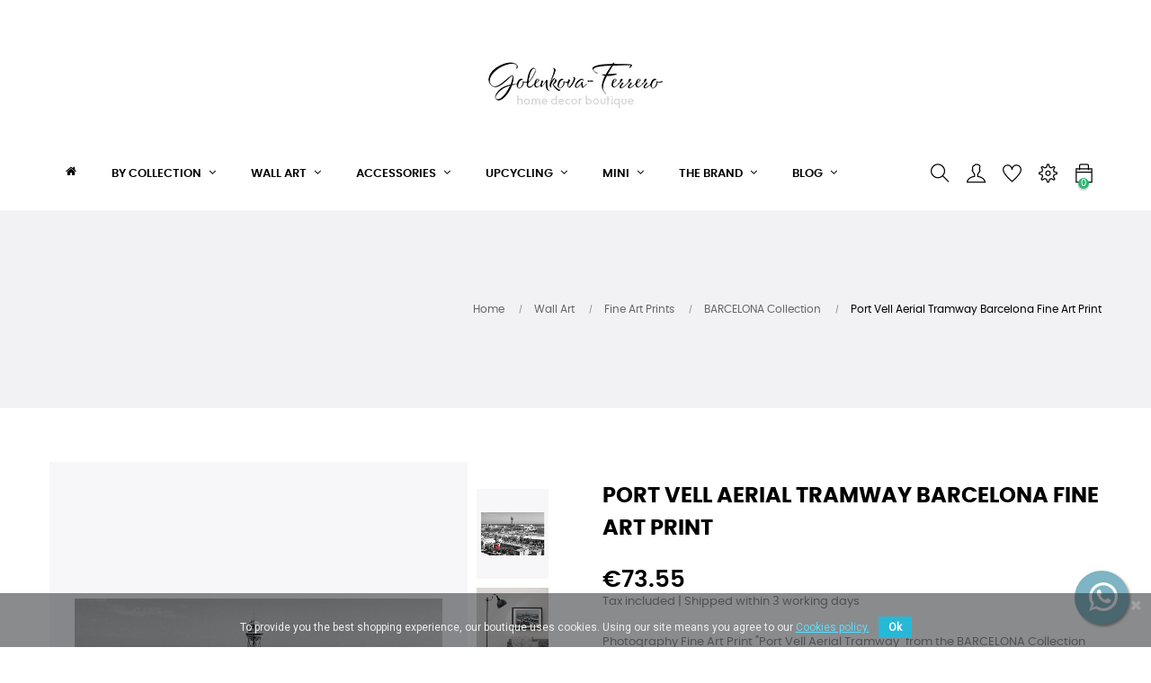

--- FILE ---
content_type: text/html; charset=utf-8
request_url: https://golenkova-ferrero.com/en/wall-art/fine-art-prints/barcelona-collection-fine-art-prints/port-vell-aerial-tramway-barcelona-fine-art-print
body_size: 36847
content:
<!doctype html>
<html lang="en"  class="color-4" >

  <head>
    
      
  <meta charset="utf-8">


  <meta http-equiv="x-ua-compatible" content="ie=edge">



  <link rel="canonical" href="https://golenkova-ferrero.com/en/wall-art/fine-art-prints/barcelona-collection-fine-art-prints/port-vell-aerial-tramway-barcelona-fine-art-print">

  <title>Port Vell Aerial Tramway Barcelona Fine Art Print</title>
  <meta name="description" content="Photography Fine Art Print &quot;Port Vell Aerial Tramway&quot; from the BARCELONA Collection by Ira Golenkova Ferrero. Signed by the artist.
">
  <meta name="keywords" content="">
      
                  <link rel="alternate" href="https://golenkova-ferrero.com/en/wall-art/fine-art-prints/barcelona-collection-fine-art-prints/port-vell-aerial-tramway-barcelona-fine-art-print" hreflang="en">
                  <link rel="alternate" href="https://golenkova-ferrero.com/de/wanddeko/fotodrucke-auf-kunstpapier/kollektion-barcelona-fotodrucke-auf-kunstpapier/hafenseilbahn-barcelona-foto-kunstdruck" hreflang="de-de">
                  <link rel="alternate" href="https://golenkova-ferrero.com/fr/deco-murale/tirages-fine-art/collection-barcelone-tirages-fine-art/telepherique-du-port-de-barcelone-tirage-fine-art" hreflang="fr-fr">
                  <link rel="alternate" href="https://golenkova-ferrero.com/ca/decoracio-mural/impressions-fine-art/colleccio-barcelona-impressions-fine-art/teleferic-del-port-de-barcelona-impressio-fine-art" hreflang="ca-es">
                  <link rel="alternate" href="https://golenkova-ferrero.com/es/decoracion-de-pared/impresiones-fine-art/coleccion-barcelona-impresiones-fine-art/el-teleferico-del-puerto-de-barcelona-impresion-fine-art" hreflang="es-es">
                  <link rel="alternate" href="https://golenkova-ferrero.com/pl/dekoracja-scian/wydruki-artystyczne/kolekcja-barcelona-wydruki-artystyczne/kolejka-linowa-port-vell-barcelona-wydruk-artystyczny" hreflang="pl-pl">
        



  <meta name="viewport" content="width=device-width, initial-scale=1">



  <link rel="icon" type="image/vnd.microsoft.icon" href="/img/favicon.ico?1760440441">
  <link rel="shortcut icon" type="image/x-icon" href="/img/favicon.ico?1760440441">


  

    <link rel="stylesheet" href="https://golenkova-ferrero.com/themes/at_movic/assets/cache/theme-8871fe231.css" type="text/css" media="all">



    


  

  <script type="text/javascript">
        var LEO_COOKIE_THEME = "AT_MOVIC_PANEL_CONFIG";
        var add_cart_error = "An error occurred while processing your request. Please try again";
        var ajaxsearch = "1";
        var buttoncompare_title_add = "Add to Compare";
        var buttoncompare_title_remove = "Remove from Compare";
        var buttonwishlist_title_add = "Add to Wishlist";
        var buttonwishlist_title_remove = "Remove from WishList";
        var cancel_rating_txt = "Cancel Rating";
        var comparator_max_item = 5;
        var compared_products = [];
        var disable_review_form_txt = "Not exists a criterion to review for this product or this language";
        var enable_dropdown_defaultcart = 1;
        var enable_flycart_effect = 1;
        var enable_notification = 1;
        var height_cart_item = "115";
        var isLogged = false;
        var leo_push = 0;
        var leo_search_url = "https:\/\/golenkova-ferrero.com\/en\/module\/leoproductsearch\/productsearch";
        var leo_token = "5c135e91ab3407c280a597ef639e2ac6";
        var leoproductsearch_static_token = "5c135e91ab3407c280a597ef639e2ac6";
        var leoproductsearch_token = "629b4ac76bd03513174ace1e4e42350d";
        var lf_is_gen_rtl = false;
        var lps_show_product_img = "1";
        var lps_show_product_price = "1";
        var lql_ajax_url = "https:\/\/golenkova-ferrero.com\/en\/module\/leoquicklogin\/leocustomer";
        var lql_is_gen_rtl = false;
        var lql_module_dir = "\/modules\/leoquicklogin\/";
        var lql_myaccount_url = "https:\/\/golenkova-ferrero.com\/en\/my-account";
        var lql_redirect = "";
        var number_cartitem_display = 3;
        var numpro_display = "100";
        var prestashop = {"cart":{"products":[],"totals":{"total":{"type":"total","label":"Total","amount":0,"value":"\u20ac0.00"},"total_including_tax":{"type":"total","label":"Total (tax incl.)","amount":0,"value":"\u20ac0.00"},"total_excluding_tax":{"type":"total","label":"Total (tax excl.)","amount":0,"value":"\u20ac0.00"}},"subtotals":{"products":{"type":"products","label":"Subtotal","amount":0,"value":"\u20ac0.00"},"discounts":null,"shipping":{"type":"shipping","label":"Shipping","amount":0,"value":"Free"},"tax":null},"products_count":0,"summary_string":"0 items","vouchers":{"allowed":0,"added":[]},"discounts":[],"minimalPurchase":0,"minimalPurchaseRequired":""},"currency":{"name":"Euro","iso_code":"EUR","iso_code_num":"978","sign":"\u20ac"},"customer":{"lastname":null,"firstname":null,"email":null,"birthday":null,"newsletter":null,"newsletter_date_add":null,"optin":null,"website":null,"company":null,"siret":null,"ape":null,"is_logged":false,"gender":{"type":null,"name":null},"addresses":[]},"language":{"name":"English","iso_code":"en","locale":"en-US","language_code":"en","is_rtl":"0","date_format_lite":"Y-m-d","date_format_full":"Y-m-d H:i:s","id":10},"page":{"title":"","canonical":null,"meta":{"title":"Port Vell Aerial Tramway Barcelona Fine Art Print","description":"Photography Fine Art Print \"Port Vell Aerial Tramway\" from the BARCELONA Collection by Ira Golenkova Ferrero. Signed by the artist.\n","keywords":"","robots":"index"},"page_name":"product","body_classes":{"lang-en":true,"lang-rtl":false,"country-US":true,"currency-EUR":true,"layout-full-width":true,"page-product":true,"tax-display-enabled":true,"product-id-112":true,"product-Port Vell Aerial Tramway Barcelona Fine Art Print":true,"product-id-category-45":true,"product-id-manufacturer-3":true,"product-id-supplier-0":true,"product-available-for-order":true},"admin_notifications":[]},"shop":{"name":"Golenkova-Ferrero","logo":"\/img\/golenkova-ferrero-logo-1760440441.jpg","stores_icon":"\/img\/logo_stores.png","favicon":"\/img\/favicon.ico"},"urls":{"base_url":"https:\/\/golenkova-ferrero.com\/","current_url":"https:\/\/golenkova-ferrero.com\/en\/wall-art\/fine-art-prints\/barcelona-collection-fine-art-prints\/port-vell-aerial-tramway-barcelona-fine-art-print","shop_domain_url":"https:\/\/golenkova-ferrero.com","img_ps_url":"https:\/\/golenkova-ferrero.com\/img\/","img_cat_url":"https:\/\/golenkova-ferrero.com\/img\/c\/","img_lang_url":"https:\/\/golenkova-ferrero.com\/img\/l\/","img_prod_url":"https:\/\/golenkova-ferrero.com\/img\/p\/","img_manu_url":"https:\/\/golenkova-ferrero.com\/img\/m\/","img_sup_url":"https:\/\/golenkova-ferrero.com\/img\/su\/","img_ship_url":"https:\/\/golenkova-ferrero.com\/img\/s\/","img_store_url":"https:\/\/golenkova-ferrero.com\/img\/st\/","img_col_url":"https:\/\/golenkova-ferrero.com\/img\/co\/","img_url":"https:\/\/golenkova-ferrero.com\/themes\/at_movic\/assets\/img\/","css_url":"https:\/\/golenkova-ferrero.com\/themes\/at_movic\/assets\/css\/","js_url":"https:\/\/golenkova-ferrero.com\/themes\/at_movic\/assets\/js\/","pic_url":"https:\/\/golenkova-ferrero.com\/upload\/","pages":{"address":"https:\/\/golenkova-ferrero.com\/en\/address","addresses":"https:\/\/golenkova-ferrero.com\/en\/addresses","authentication":"https:\/\/golenkova-ferrero.com\/en\/login","cart":"https:\/\/golenkova-ferrero.com\/en\/cart","category":"https:\/\/golenkova-ferrero.com\/en\/index.php?controller=category","cms":"https:\/\/golenkova-ferrero.com\/en\/index.php?controller=cms","contact":"https:\/\/golenkova-ferrero.com\/en\/contact-us","discount":"https:\/\/golenkova-ferrero.com\/en\/discount","guest_tracking":"https:\/\/golenkova-ferrero.com\/en\/guest-tracking","history":"https:\/\/golenkova-ferrero.com\/en\/order-history","identity":"https:\/\/golenkova-ferrero.com\/en\/identity","index":"https:\/\/golenkova-ferrero.com\/en\/","my_account":"https:\/\/golenkova-ferrero.com\/en\/my-account","order_confirmation":"https:\/\/golenkova-ferrero.com\/en\/order-confirmation","order_detail":"https:\/\/golenkova-ferrero.com\/en\/index.php?controller=order-detail","order_follow":"https:\/\/golenkova-ferrero.com\/en\/order-follow","order":"https:\/\/golenkova-ferrero.com\/en\/order","order_return":"https:\/\/golenkova-ferrero.com\/en\/index.php?controller=order-return","order_slip":"https:\/\/golenkova-ferrero.com\/en\/credit-slip","pagenotfound":"https:\/\/golenkova-ferrero.com\/en\/page-not-found","password":"https:\/\/golenkova-ferrero.com\/en\/password-recovery","pdf_invoice":"https:\/\/golenkova-ferrero.com\/en\/index.php?controller=pdf-invoice","pdf_order_return":"https:\/\/golenkova-ferrero.com\/en\/index.php?controller=pdf-order-return","pdf_order_slip":"https:\/\/golenkova-ferrero.com\/en\/index.php?controller=pdf-order-slip","prices_drop":"https:\/\/golenkova-ferrero.com\/en\/prices-drop","product":"https:\/\/golenkova-ferrero.com\/en\/index.php?controller=product","search":"https:\/\/golenkova-ferrero.com\/en\/search","sitemap":"https:\/\/golenkova-ferrero.com\/en\/sitemap","stores":"https:\/\/golenkova-ferrero.com\/en\/stores","supplier":"https:\/\/golenkova-ferrero.com\/en\/supplier","register":"https:\/\/golenkova-ferrero.com\/en\/login?create_account=1","order_login":"https:\/\/golenkova-ferrero.com\/en\/order?login=1"},"alternative_langs":{"en":"https:\/\/golenkova-ferrero.com\/en\/wall-art\/fine-art-prints\/barcelona-collection-fine-art-prints\/port-vell-aerial-tramway-barcelona-fine-art-print","de-de":"https:\/\/golenkova-ferrero.com\/de\/wanddeko\/fotodrucke-auf-kunstpapier\/kollektion-barcelona-fotodrucke-auf-kunstpapier\/hafenseilbahn-barcelona-foto-kunstdruck","fr-fr":"https:\/\/golenkova-ferrero.com\/fr\/deco-murale\/tirages-fine-art\/collection-barcelone-tirages-fine-art\/telepherique-du-port-de-barcelone-tirage-fine-art","ca-es":"https:\/\/golenkova-ferrero.com\/ca\/decoracio-mural\/impressions-fine-art\/colleccio-barcelona-impressions-fine-art\/teleferic-del-port-de-barcelona-impressio-fine-art","es-es":"https:\/\/golenkova-ferrero.com\/es\/decoracion-de-pared\/impresiones-fine-art\/coleccion-barcelona-impresiones-fine-art\/el-teleferico-del-puerto-de-barcelona-impresion-fine-art","pl-pl":"https:\/\/golenkova-ferrero.com\/pl\/dekoracja-scian\/wydruki-artystyczne\/kolekcja-barcelona-wydruki-artystyczne\/kolejka-linowa-port-vell-barcelona-wydruk-artystyczny"},"theme_assets":"\/themes\/at_movic\/assets\/","actions":{"logout":"https:\/\/golenkova-ferrero.com\/en\/?mylogout="},"no_picture_image":{"bySize":{"small_default":{"url":"https:\/\/golenkova-ferrero.com\/img\/p\/en-default-small_default.jpg","width":98,"height":123},"cart_default":{"url":"https:\/\/golenkova-ferrero.com\/img\/p\/en-default-cart_default.jpg","width":125,"height":157},"medium_default":{"url":"https:\/\/golenkova-ferrero.com\/img\/p\/en-default-medium_default.jpg","width":378,"height":472},"home_default":{"url":"https:\/\/golenkova-ferrero.com\/img\/p\/en-default-home_default.jpg","width":378,"height":472},"large_default":{"url":"https:\/\/golenkova-ferrero.com\/img\/p\/en-default-large_default.jpg","width":800,"height":1000}},"small":{"url":"https:\/\/golenkova-ferrero.com\/img\/p\/en-default-small_default.jpg","width":98,"height":123},"medium":{"url":"https:\/\/golenkova-ferrero.com\/img\/p\/en-default-medium_default.jpg","width":378,"height":472},"large":{"url":"https:\/\/golenkova-ferrero.com\/img\/p\/en-default-large_default.jpg","width":800,"height":1000},"legend":""}},"configuration":{"display_taxes_label":true,"display_prices_tax_incl":true,"is_catalog":false,"show_prices":true,"opt_in":{"partner":false},"quantity_discount":{"type":"price","label":"Price"},"voucher_enabled":0,"return_enabled":1},"field_required":[],"breadcrumb":{"links":[{"title":"Home","url":"https:\/\/golenkova-ferrero.com\/en\/"},{"title":"Wall Art","url":"https:\/\/golenkova-ferrero.com\/en\/wall-art"},{"title":"Fine Art Prints","url":"https:\/\/golenkova-ferrero.com\/en\/fine-art-prints"},{"title":"BARCELONA Collection","url":"https:\/\/golenkova-ferrero.com\/en\/barcelona-collection-fine-art-prints"},{"title":"Port Vell Aerial Tramway Barcelona Fine Art Print","url":"https:\/\/golenkova-ferrero.com\/en\/wall-art\/fine-art-prints\/barcelona-collection-fine-art-prints\/port-vell-aerial-tramway-barcelona-fine-art-print"}],"count":5},"link":{"protocol_link":"https:\/\/","protocol_content":"https:\/\/","request_uri":"\/en\/wall-art\/fine-art-prints\/barcelona-collection-fine-art-prints\/port-vell-aerial-tramway-barcelona-fine-art-print"},"time":1768351734,"static_token":"5c135e91ab3407c280a597ef639e2ac6","token":"629b4ac76bd03513174ace1e4e42350d"};
        var prestashopFacebookAjaxController = "https:\/\/golenkova-ferrero.com\/en\/module\/ps_facebook\/Ajax";
        var productcompare_add = "The product has been added to list compare";
        var productcompare_add_error = "An error occurred while adding. Please try again";
        var productcompare_max_item = "You cannot add more than 5 product(s) to the product comparison";
        var productcompare_remove = "The product was successfully removed from list compare";
        var productcompare_remove_error = "An error occurred while removing. Please try again";
        var productcompare_url = "https:\/\/golenkova-ferrero.com\/en\/module\/leofeature\/productscompare";
        var productcompare_viewlistcompare = "View list compare";
        var psemailsubscription_subscription = "https:\/\/golenkova-ferrero.com\/en\/module\/ps_emailsubscription\/subscription";
        var psr_icon_color = "#F19D76";
        var review_error = "An error occurred while processing your request. Please try again";
        var show_popup = 0;
        var txt_not_found = "No products found";
        var type_dropdown_defaultcart = "dropdown";
        var type_flycart_effect = "fade";
        var width_cart_item = "265";
        var wishlist_add = "The product was successfully added to your wishlist";
        var wishlist_cancel_txt = "Cancel";
        var wishlist_confirm_del_txt = "Delete selected item?";
        var wishlist_del_default_txt = "Cannot delete default wishlist";
        var wishlist_email_txt = "Email";
        var wishlist_loggin_required = "You must be logged in to manage your wishlist";
        var wishlist_ok_txt = "Ok";
        var wishlist_quantity_required = "You must enter a quantity";
        var wishlist_remove = "The product was successfully removed from your wishlist";
        var wishlist_reset_txt = "Reset";
        var wishlist_send_txt = "Send";
        var wishlist_send_wishlist_txt = "Send wishlist";
        var wishlist_url = "https:\/\/golenkova-ferrero.com\/en\/module\/leofeature\/mywishlist";
        var wishlist_viewwishlist = "View your wishlist";
      </script>
<script type="text/javascript">
	var choosefile_text = "Choose a file";
	var turnoff_popup_text = "Do not show this popup again";
	
	var size_item_quickview = 82;
	var style_scroll_quickview = 'vertical';
	
	var size_item_page = 113;
	var style_scroll_page = 'horizontal';
	
	var size_item_quickview_attr = 101;	
	var style_scroll_quickview_attr = 'vertical';
	
	var size_item_popup = 160;
	var style_scroll_popup = 'vertical';
</script>


  <!-- @file modules\appagebuilder\views\templates\hook\header -->

<script>
	/**
	 * List functions will run when document.ready()
	 */
	var ap_list_functions = [];
	/**
	 * List functions will run when window.load()
	 */
	var ap_list_functions_loaded = [];

	/**
	 * List functions will run when document.ready() for theme
	 */

	var products_list_functions = [];
</script>


<script type='text/javascript'>
	var leoOption = {
		category_qty:1,
		product_list_image:1,
		product_one_img:1,
		productCdown: 1,
		productColor: 0,
		homeWidth: 378,
		homeheight: 472,
	}

	ap_list_functions.push(function(){
		if (typeof $.LeoCustomAjax !== "undefined" && $.isFunction($.LeoCustomAjax)) {
			var leoCustomAjax = new $.LeoCustomAjax();
			leoCustomAjax.processAjax();
		}
	});
</script>
<script type="text/javascript">
	
	var FancyboxI18nClose = "Close";
	var FancyboxI18nNext = "Next";
	var FancyboxI18nPrev = "Previous";
	var current_link = "http://golenkova-ferrero.com/en/";		
	var currentURL = window.location;
	currentURL = String(currentURL);
	currentURL = currentURL.replace("https://","").replace("http://","").replace("www.","").replace( /#\w*/, "" );
	current_link = current_link.replace("https://","").replace("http://","").replace("www.","");
	var text_warning_select_txt = "Please select One to remove?";
	var text_confirm_remove_txt = "Are you sure to remove footer row?";
	var close_bt_txt = "Close";
	var list_menu = [];
	var list_menu_tmp = {};
	var list_tab = [];
	var isHomeMenu = 0;
	
</script><link href="https://fonts.googleapis.com/css?family=Roboto" rel="stylesheet" type="text/css" media="all">


<script type="text/javascript">
    var cb_settings = {
        cb_bg_color:"rgba(23, 25, 28, 0.5)",
        cb_font_style:"Roboto",
        cb_text_color:"#efefef",
        cb_inf_text_color:"#59deff",
        cb_loop:"1",
        cb_font_size:"12",
        cb_button_bg_color:"#25B9D7",
        cb_button_bg_color_hover:"#1e94ab",
        cb_button_text_color:"#ffffff",
    };

    var cb_cms_url = "https://golenkova-ferrero.com/en/content/privacy-cookie-policy";
    var cb_position = "bottom";
    var cb_text = "To provide you the best shopping experience, our boutique uses cookies. Using our site means you agree to our ";
    var cb_link_text = "Cookies policy.";
    var cd_button_text = "Ok";
</script>

<!-- Chrome, Firefox OS and Opera -->
<meta name="theme-color" content="#04000c" />

<!-- Windows Phone -->
<meta name="msapplication-navbutton-color" content="#04000c">

<!-- iOS Safari -->
<meta name="apple-mobile-web-app-capable" content="yes">
<meta name="apple-mobile-web-app-status-bar-style" content="black-translucent"><script>

function comprobarObservaciones(){
    var comprobante = "";
    if ((jQuery)('#onepagecheckoutps').length != 0) {
        comprobante = (jQuery)('[name="message"]');
    } else {
        comprobante = (jQuery)('[name="delivery_message"]');
    }
    if (comprobante.length != 0) {
        limitarObservaciones(comprobante);
    }
}

function limitarObservaciones(comprobante){
    if(comprobante){ // SI EXISTE 
        if ((jQuery)('.originalTextareaInfo').length == 0) {
            var options2 = {
               'maxCharacterSize': 69,
               'originalStyle': 'originalTextareaInfo',
               'warningStyle' : 'warningTextareaInfo',
               'warningNumber': 10,
               'displayFormat': '#input caracteres | #left caracteres restantes | #words palabras'
            };
            comprobante.textareaCount(options2);
        }
    }
}

function cronCex(){
    if((jQuery) != 'undefined'){
        (jQuery).ajax({
            type: "POST",
            url: 'https://golenkova-ferrero.com//modules/correosexpress/controllers/admin/index.php', 
            data:
            {
                'action'    :'comprobarCron',
                'token'     :'15559482005efa6a5fbde046.55162789',
            },
            success: function(msg){
                console.log(msg);
            },
            error: function(msg){
                console.log(msg);
            }
        });
    }else{
        $.ajax({
            type: "POST",
            url: 'https://golenkova-ferrero.com//modules/correosexpress/controllers/admin/index.php', 
            data:
            {
                'action'    :'comprobarCron',
                'token'     :'15559482005efa6a5fbde046.55162789',
            },
            success: function(msg){
                console.log(msg);
            },
            error: function(msg){
                console.log(msg);
            }
        });
    }
}

function defer(method) {
    if (window.jQuery) {
        method();
    } else {
        setTimeout(function() { defer(method) }, 50);
    }
}

defer(function () {
    cronCex();
    comprobarObservaciones();
});

</script>
<script type="text/javascript">
    var pa_pl_secret_key = 'e964409ef6d88b0694aaaddf3de57cd9';
    var pa_select_combi_msg = 'Please select a combination';
    var pa_valid_email_msg = 'Please enter a valid email';
    var pa_cust_class = '';
    var pa_cust_selector = '';
    var pa_remove_oos_button = 0;
    var pa_oos_selector = 'span.ajax_add_to_cart_button';
        var pa_side_position = '7';
    </script>
    <script>
        
            (function(i, s, o, g, r, a, m) {
                i['GoogleAnalyticsObject'] = r;
                i[r] = i[r] || function() {
                    (i[r].q = i[r].q || []).push(arguments)
                }, i[r].l = 1 * new Date();
                a = s.createElement(o),
                        m = s.getElementsByTagName(o)[0];
                a.async = 1;
                a.src = g;
                m.parentNode.insertBefore(a, m)
            })(window, document, 'script', 'https://www.google-analytics.com/analytics.js', 'ga');
        
            ga('create', 'UA-137579302-1', 'auto');
            ga('send', 'pageview');
    </script>
<!-- Facebook Pixel Code -->

<script>
    !function(f,b,e,v,n,t,s)
    {if(f.fbq)return;n=f.fbq=function(){n.callMethod? n.callMethod.apply(n,arguments):n.queue.push(arguments)};
    if(!f._fbq)f._fbq=n;n.push=n;n.loaded=!0;n.version='2.0';n.agent='plprestashop-download'; // n.agent to keep because of partnership
    n.queue=[];t=b.createElement(e);t.async=!0;
    t.src=v;s=b.getElementsByTagName(e)[0];
    s.parentNode.insertBefore(t,s)}(window, document,'script', 'https://connect.facebook.net/en_US/fbevents.js');

    // Allow third-party modules to disable Pixel
    fbq('consent', !!window.doNotConsentToPixel ? 'revoke' : 'grant');

            fbq('init', '1054863604998430', {"ct":null,"country":null,"zp":null,"ph":null,"gender":null,"fn":null,"ln":null,"em":null,"bd":null,"st":null});
        
    fbq('track', 'PageView');
    var pixel_fc = "https://golenkova-ferrero.com/en/module/ps_facebook/FrontAjaxPixel";
</script>

<noscript>
    <img height="1" width="1" style="display:none" src="https://www.facebook.com/tr?id=1054863604998430&ev=PageView&noscript=1"/>
</noscript>

<!-- End Facebook Pixel Code -->

<!-- Set Facebook Pixel Product Export -->
        <meta property="og:type" content="product">
      <meta property="og:url" content="https://golenkova-ferrero.com/en/wall-art/fine-art-prints/barcelona-collection-fine-art-prints/port-vell-aerial-tramway-barcelona-fine-art-print">
      <meta property="og:title" content="Port Vell Aerial Tramway Barcelona Fine Art Print">
      <meta property="og:site_name" content="Golenkova-Ferrero">
      <meta property="og:description" content="Photography Fine Art Print &quot;Port Vell Aerial Tramway&quot; from the BARCELONA Collection by Ira Golenkova Ferrero. Signed by the artist.
">
      <meta property="og:image" content="https://golenkova-ferrero.com/605-large_default/port-vell-aerial-tramway-barcelona-fine-art-print.jpg">
                <meta property="product:pretax_price:amount" content="73.553719">
          <meta property="product:pretax_price:currency" content="EUR">
          <meta property="product:price:amount" content="73.55">
          <meta property="product:price:currency" content="EUR">
                          <meta property="product:brand" content="Golenkova-Ferrero">
            <meta property="og:availability" content="in stock">
      <meta property="product:condition" content="new">
      <meta property="product:retailer_item_id" content="112-2453">
      <meta property="product:item_group_id" content="112">
      <meta property="product:category" content=""/>
  <!-- END OF Set Facebook Pixel Product Export -->

    
        <script>
            fbq(
                'track',
                'ViewContent',
                {"currency":"eur","content_ids":["112-2453"],"contents":[{"id":"112-2453","title":"Port Vell Aerial Tramway Barcelona Fine Art Print","category":"Home > Wall Art > Fine Art Prints > BARCELONA Collection","item_price":73.553719,"brand":"Golenkova-Ferrero"}],"content_type":"product","value":73.553719},
                {"eventID":"ViewContent_1768351734_6966e7f6779607.54371188"}
            );
        </script>
    
<!-- emarketing start -->

<!-- Global site tag (gtag.js) - Google Ads: 329874598 -->
<script async src="https://www.googletagmanager.com/gtag/js?id=AW-329874598"></script>
<script>
  window.dataLayer = window.dataLayer || [];
  function gtag(){dataLayer.push(arguments);}
  gtag('js', new Date());

  gtag('config', 'AW-329874598');
</script>



<!-- emarketing end -->  <script async src="https://www.googletagmanager.com/gtag/js?id=137579302"></script>
  <script>
    window.dataLayer = window.dataLayer || [];
    function gtag(){dataLayer.push(arguments);}
    gtag('js', new Date());
    gtag(
      'config',
      '137579302',
      {
        'debug_mode':false
                              }
    );
  </script>

 




    
  <meta property="og:type" content="product">
  <meta property="og:url" content="https://golenkova-ferrero.com/en/wall-art/fine-art-prints/barcelona-collection-fine-art-prints/port-vell-aerial-tramway-barcelona-fine-art-print">
  <meta property="og:title" content="Port Vell Aerial Tramway Barcelona Fine Art Print">
  <meta property="og:site_name" content="Golenkova-Ferrero">
  <meta property="og:description" content="Photography Fine Art Print &quot;Port Vell Aerial Tramway&quot; from the BARCELONA Collection by Ira Golenkova Ferrero. Signed by the artist.
">
  <meta property="og:image" content="https://golenkova-ferrero.com/605-large_default/port-vell-aerial-tramway-barcelona-fine-art-print.jpg">
      <meta property="product:pretax_price:amount" content="73.553719">
    <meta property="product:pretax_price:currency" content="EUR">
    <meta property="product:price:amount" content="73.55">
    <meta property="product:price:currency" content="EUR">
    
  </head>

  <body id="product" class="lang-en country-us currency-eur layout-full-width page-product tax-display-enabled product-id-112 product-port-vell-aerial-tramway-barcelona-fine-art-print product-id-category-45 product-id-manufacturer-3 product-id-supplier-0 product-available-for-order fullwidth">

    
                  <a target="_blank" href="https://web.whatsapp.com/send?l=en&amp;phone=34640764403&amp;text= " class="float whatsapp_1 float-bottom-right float-floating" style="background-color: #7eb4c3">
                <i class="whatsapp-icon-3x" ></i>
        </a>    
    

    <main id="page">
      
              
      <header id="header">
        <div class="header-container">
          
            
  <div class="header-banner">
          <div class="container">
              <div class="inner"></div>
          </div>
        </div>



  <nav class="header-nav">
    <div class="topnav">
              <div class="inner"></div>
          </div>
    <div class="bottomnav">
              <div class="inner"><!-- @file modules\appagebuilder\views\templates\hook\ApRow -->
<div class="wrapper"
>

<div class="container">
    <div        class="row box-navlogo ApRow  has-bg bg-boxed"
                            style="background: no-repeat;"        data-bg_data=" no-repeat"        >
                                            <!-- @file modules\appagebuilder\views\templates\hook\ApColumn -->
<div    class="col-xl-12 col-lg-12 col-md-12 col-sm-12 col-xs-12 col-sp-12 col-logo ApColumn "
	    >
                    <!-- @file modules\appagebuilder\views\templates\hook\ApGenCode -->

	<div class="h-logo">    <a href="https://golenkova-ferrero.com/">        <img class="img-fluid" src="/img/golenkova-ferrero-logo-1760440441.jpg" alt="Golenkova-Ferrero">    </a></div>

    </div>            </div>
</div>
</div>
    </div>
          </div>
  </nav>



  <div class="header-top">
          <div class="inner"><!-- @file modules\appagebuilder\views\templates\hook\ApRow -->
<div class="wrapper"
>

<div class="container">
    <div        class="row box-top no-margin box-h2 ApRow  has-bg bg-boxed"
                            style="background: no-repeat;"        data-bg_data=" no-repeat"        >
                                            <!-- @file modules\appagebuilder\views\templates\hook\ApColumn -->
<div    class="col-xl-10 col-lg-9 col-md-3 col-sm-3 col-xs-3 col-sp-3 col-menu no-padding ApColumn "
	    >
                    <!-- @file modules\appagebuilder\views\templates\hook\ApSlideShow -->
<div id="memgamenu-form_9184166521380958" class="ApMegamenu">
			    
                <nav data-megamenu-id="9184166521380958" class="leo-megamenu cavas_menu navbar navbar-default enable-canvas " role="navigation">
                            <!-- Brand and toggle get grouped for better mobile display -->
                            <div class="navbar-header">
                                    <button type="button" class="navbar-toggler hidden-lg-up" data-toggle="collapse" data-target=".megamenu-off-canvas-9184166521380958">
                                            <span class="sr-only">Toggle navigation</span>
                                            &#9776;
                                            <!--
                                            <span class="icon-bar"></span>
                                            <span class="icon-bar"></span>
                                            <span class="icon-bar"></span>
                                            -->
                                    </button>
                            </div>
                            <!-- Collect the nav links, forms, and other content for toggling -->
                                                        <div class="leo-top-menu collapse navbar-toggleable-md megamenu-off-canvas megamenu-off-canvas-9184166521380958"><ul class="nav navbar-nav megamenu horizontal">    <li data-menu-type="url" class="nav-item  " >
        <a class="nav-link has-category" href="https://golenkova-ferrero.com/en/index.php" target="_self">
                                                <span class="hasicon menu-icon-class"><i class="fa fa-home"></i>
                                            
                                                                </span>
                    </a>
    </li>
<li data-menu-type="url" class="nav-item parent dropdown  aligned-left " >
    <a class="nav-link dropdown-toggle has-category" data-toggle="dropdown" href="https://golenkova-ferrero.com/en/by-collection" target="_self">
                    
                    <span class="menu-title">By collection</span>
                                	
	    </a>
    <b class="caret"></b>
        <div class="dropdown-menu level1"             style=&quot;width:600px;&quot;
     >
        <div class="dropdown-menu-inner">
            <div class="row">
                <div class="col-sm-12 mega-col" data-colwidth="12" data-type="menu" >
                    <div class="inner">
                        <ul>
                                                            <li data-menu-type="url" class="nav-item   " >
            <a class="nav-link" href="https://golenkova-ferrero.com/en/berlin">
            
                            <span class="menu-title">BERLIN</span>
                                    
                    </a>

    </li>
            
                                                            <li data-menu-type="url" class="nav-item   " >
            <a class="nav-link" href="https://golenkova-ferrero.com/en/barcelona">
            
                            <span class="menu-title">BARCELONA</span>
                                    
                    </a>

    </li>
            
                                                            <li data-menu-type="url" class="nav-item   " >
            <a class="nav-link" href="https://golenkova-ferrero.com/en/moscow">
            
                            <span class="menu-title">MOSCOW</span>
                                    
                    </a>

    </li>
            
                                                            <li data-menu-type="url" class="nav-item   " >
            <a class="nav-link" href="https://golenkova-ferrero.com/en/a-view-from-the-outside">
            
                            <span class="menu-title">A VIEW FROM THE OUTSIDE</span>
                                    
                    </a>

    </li>
            
                                                            <li data-menu-type="url" class="nav-item   " >
            <a class="nav-link" href="https://golenkova-ferrero.com/en/no-planet-b">
            
                            <span class="menu-title">NO PLANET B</span>
                                    
                    </a>

    </li>
            
                                                            <li data-menu-type="url" class="nav-item   " >
            <a class="nav-link" href="https://golenkova-ferrero.com/en/less-is-more">
            
                            <span class="menu-title">LESS IS MORE</span>
                                    
                    </a>

    </li>
            
                                                    </ul>
                    </div>
                </div>
            </div>
        </div>
    </div>

</li>
<li data-menu-type="category" class="nav-item parent  dropdown aligned-left  " >
    <a class="nav-link dropdown-toggle has-category" data-toggle="dropdown" href="https://golenkova-ferrero.com/en/wall-art" target="_self">

                    
                    <span class="menu-title">Wall Art</span>
                                        
            </a>
        <b class="caret"></b>
            <div class="dropdown-sub dropdown-menu" style="width:600px">
            <div class="dropdown-menu-inner">
                                    <div class="row">
                                                    <div class="mega-col col-md-6" >
                                <div class="mega-col-inner">
                                    <div class="leo-widget" data-id_widget="1510300861">
    <div class="widget-subcategories">
                <div class="widget-inner">
                            <div class="menu-title">
                    <a href="https://golenkova-ferrero.com/en/fine-art-prints" title="Fine Art Prints" class="img">
                            Fine Art Prints 
                    </a>
                </div>
                <ul>
                                    <li class="clearfix">
                        <a href="https://golenkova-ferrero.com/en/berlin-collection" title="BERLIN Collection" class="img">
                                BERLIN Collection 
                        </a>
                    </li>
                                    <li class="clearfix">
                        <a href="https://golenkova-ferrero.com/en/barcelona-collection-fine-art-prints" title="BARCELONA Collection" class="img">
                                BARCELONA Collection 
                        </a>
                    </li>
                                    <li class="clearfix">
                        <a href="https://golenkova-ferrero.com/en/moscow-collection" title="MOSCOW Collection" class="img">
                                MOSCOW Collection 
                        </a>
                    </li>
                                    <li class="clearfix">
                        <a href="https://golenkova-ferrero.com/en/a-view-from-outside-collection" title="A VIEW FROM OUTSIDE Collection" class="img">
                                A VIEW FROM OUTSIDE Collection 
                        </a>
                    </li>
                                </ul>
                    </div>
    </div>
 
</div>                                </div>
                            </div>
                                                    <div class="mega-col col-md-6" >
                                <div class="mega-col-inner">
                                    <div class="leo-widget" data-id_widget="1521789494">
            <div class="widget-html">
                        <div class="widget-inner">
                    <p><img src="https://golenkova-ferrero.com/img/cms/vienna-fine-art-prints-by-golenkova-ferrero.jpg" alt="" width="200" height="200" /></p>            </div>
        </div>
        </div>                                </div>
                            </div>
                                                    <div class="mega-col col-md-6" >
                                <div class="mega-col-inner">
                                    <div class="leo-widget" data-id_widget="1510301051">
    <div class="widget-subcategories">
                <div class="widget-inner">
                            <div class="menu-title">
                    <a href="https://golenkova-ferrero.com/en/urban-posters" title="Urban Posters" class="img">
                            Urban Posters 
                    </a>
                </div>
                <ul>
                                    <li class="clearfix">
                        <a href="https://golenkova-ferrero.com/en/barcelona-collection-urban-posters" title="BARCELONA Collection" class="img">
                                BARCELONA Collection 
                        </a>
                    </li>
                                    <li class="clearfix">
                        <a href="https://golenkova-ferrero.com/en/berlin-collection-urban-posters" title="BERLIN Collection" class="img">
                                BERLIN Collection 
                        </a>
                    </li>
                                    <li class="clearfix">
                        <a href="https://golenkova-ferrero.com/en/urban-posters-a-view-from-outside-collection" title="A VIEW FROM OUTSIDE Collection" class="img">
                                A VIEW FROM OUTSIDE Collection 
                        </a>
                    </li>
                                    <li class="clearfix">
                        <a href="https://golenkova-ferrero.com/en/collection-less-is-more" title="Collection LESS IS MORE" class="img">
                                Collection LESS IS MORE 
                        </a>
                    </li>
                                    <li class="clearfix">
                        <a href="https://golenkova-ferrero.com/en/collection-no-planet-b" title="Collection NO PLANET B" class="img">
                                Collection NO PLANET B 
                        </a>
                    </li>
                                    <li class="clearfix">
                        <a href="https://golenkova-ferrero.com/en/printables" title="PRINTABLES" class="img">
                                PRINTABLES 
                        </a>
                    </li>
                                </ul>
                    </div>
    </div>
 
</div>                                </div>
                            </div>
                                                    <div class="mega-col col-md-6" >
                                <div class="mega-col-inner">
                                    <div class="leo-widget" data-id_widget="1521789615">
            <div class="widget-html">
                        <div class="widget-inner">
                    <p><img src="https://golenkova-ferrero.com/img/cms/berlin-collection-typography-posters-by-golenkova-ferrero.jpg" alt="" width="200" height="200" /></p>            </div>
        </div>
        </div>                                </div>
                            </div>
                                            </div>
                                    <div class="row">
                                                    <div class="mega-col col-md-6" >
                                <div class="mega-col-inner">
                                                                    </div>
                            </div>
                                                    <div class="mega-col col-md-6" >
                                <div class="mega-col-inner">
                                                                    </div>
                            </div>
                                            </div>
                            </div>
        </div>
    </li>
<li data-menu-type="category" class="nav-item parent  dropdown aligned-left  " >
    <a class="nav-link dropdown-toggle has-category" data-toggle="dropdown" href="https://golenkova-ferrero.com/en/accessories" target="_self">

                    
                    <span class="menu-title">Accessories</span>
                                        
            </a>
        <b class="caret"></b>
            <div class="dropdown-sub dropdown-menu" style="width:600px">
            <div class="dropdown-menu-inner">
                                    <div class="row">
                                                    <div class="mega-col col-md-6" >
                                <div class="mega-col-inner">
                                    <div class="leo-widget" data-id_widget="1510301064">
    <div class="widget-subcategories">
                <div class="widget-inner">
                            <div class="menu-title">
                    <a href="https://golenkova-ferrero.com/en/designer-cushion-covers" title="Designer Cushion Covers" class="img">
                            Designer Cushion Covers 
                    </a>
                </div>
                <ul>
                                    <li class="clearfix">
                        <a href="https://golenkova-ferrero.com/en/designer-cushion-covers-berlin-collection" title="BERLIN Collection" class="img">
                                BERLIN Collection 
                        </a>
                    </li>
                                    <li class="clearfix">
                        <a href="https://golenkova-ferrero.com/en/barcelona-collection-designer-cushion-covers" title="BARCELONA Collection" class="img">
                                BARCELONA Collection 
                        </a>
                    </li>
                                    <li class="clearfix">
                        <a href="https://golenkova-ferrero.com/en/designer-cushion-covers-moscow-collection" title="MOSCOW Collection" class="img">
                                MOSCOW Collection 
                        </a>
                    </li>
                                    <li class="clearfix">
                        <a href="https://golenkova-ferrero.com/en/a-view-from-outside-collection-designer-cushion-covers" title="A VIEW FROM OUTSIDE Collection" class="img">
                                A VIEW FROM OUTSIDE Collection 
                        </a>
                    </li>
                                </ul>
                    </div>
    </div>
 
</div>                                </div>
                            </div>
                                                    <div class="mega-col col-md-6" >
                                <div class="mega-col-inner">
                                    <div class="leo-widget" data-id_widget="1521789469">
            <div class="widget-html">
                        <div class="widget-inner">
                    <p><img src="https://golenkova-ferrero.com/img/cms/deco-cushions-by-golenkova-ferrero_gaudi.jpg" alt="" width="200" height="200" /></p>            </div>
        </div>
        </div>                                </div>
                            </div>
                                            </div>
                            </div>
        </div>
    </li>
<li data-menu-type="category" class="nav-item parent  dropdown aligned-left  " >
    <a class="nav-link dropdown-toggle has-category" data-toggle="dropdown" href="https://golenkova-ferrero.com/en/upcycling" target="_self">

                    
                    <span class="menu-title">Upcycling</span>
                                        
            </a>
        <b class="caret"></b>
            <div class="dropdown-sub dropdown-menu" style="width:600px">
            <div class="dropdown-menu-inner">
                                    <div class="row">
                                                    <div class="mega-col col-md-6" >
                                <div class="mega-col-inner">
                                                                    </div>
                            </div>
                                                    <div class="mega-col col-md-6" >
                                <div class="mega-col-inner">
                                                                    </div>
                            </div>
                                                    <div class="mega-col col-md-6" >
                                <div class="mega-col-inner">
                                    <div class="leo-widget" data-id_widget="1620841809">
    <div class="widget-subcategories">
                <div class="widget-inner">
                            <div class="menu-title">
                    <a href="https://golenkova-ferrero.com/en/vintage-wood-prints" title="Vintage Wood Prints" class="img">
                            Vintage Wood Prints 
                    </a>
                </div>
                <ul>
                                    <li class="clearfix">
                        <a href="https://golenkova-ferrero.com/en/berlin-collection-mini-vintage-wood-prints" title="BERLIN Collection" class="img">
                                BERLIN Collection 
                        </a>
                    </li>
                                </ul>
                    </div>
    </div>
 
</div>                                </div>
                            </div>
                                            </div>
                            </div>
        </div>
    </li>
<li data-menu-type="category" class="nav-item parent  dropdown aligned-left  " >
    <a class="nav-link dropdown-toggle has-category" data-toggle="dropdown" href="https://golenkova-ferrero.com/en/mini" target="_self">

                    
                    <span class="menu-title">Mini</span>
                                        
            </a>
        <b class="caret"></b>
            <div class="dropdown-sub dropdown-menu" style="width:600px">
            <div class="dropdown-menu-inner">
                                    <div class="row">
                                                    <div class="mega-col col-md-6" >
                                <div class="mega-col-inner">
                                    <div class="leo-widget" data-id_widget="1575513656">
    <div class="widget-subcategories">
                <div class="widget-inner">
                            <div class="menu-title">
                    <a href="https://golenkova-ferrero.com/en/fine-art-card-sets" title="Fine Art Card Sets" class="img">
                            Fine Art Card Sets 
                    </a>
                </div>
                <ul>
                                    <li class="clearfix">
                        <a href="https://golenkova-ferrero.com/en/sets-by-city" title="Sets by city" class="img">
                                Sets by city 
                        </a>
                    </li>
                                    <li class="clearfix">
                        <a href="https://golenkova-ferrero.com/en/sets-by-color" title="Sets by color" class="img">
                                Sets by color 
                        </a>
                    </li>
                                </ul>
                    </div>
    </div>
 
</div>                                </div>
                            </div>
                                                    <div class="mega-col col-md-6" >
                                <div class="mega-col-inner">
                                    <div class="leo-widget" data-id_widget="1521789763">
            <div class="widget-html">
                        <div class="widget-inner">
                    <p><img src="https://golenkova-ferrero.com/img/cms/artistic-card-sets_golenkova-ferrero.png" alt="" width="200" height="200" /></p>            </div>
        </div>
        </div>                                </div>
                            </div>
                                            </div>
                            </div>
        </div>
    </li>
<li data-menu-type="category" class="nav-item parent  dropdown aligned-center  " >
    <a class="nav-link dropdown-toggle has-category" data-toggle="dropdown" href="https://golenkova-ferrero.com/en/glavnaya" target="_self">

                    
                    <span class="menu-title">The brand</span>
                                        
            </a>
        <b class="caret"></b>
            <div class="dropdown-sub dropdown-menu" style="width:600px">
            <div class="dropdown-menu-inner">
                                    <div class="row">
                                                    <div class="mega-col col-md-12" >
                                <div class="mega-col-inner">
                                    <div class="leo-widget" data-id_widget="1510302417">
            <div class="widget-html">
                        <div class="widget-inner">
                    <p>As <span style="color: #4a4a4a;"><strong><a href="https://golenkova-ferrero.art" target="_blank"><span style="color: #4a4a4a;">an urban fine art photographer</span></a></strong>,</span> I created my artistic home decor brand with a firm belief: gallery art will more positively impact our lives if integrated into our living and working spaces more sustainably. We, artists and designers, cannot afford anymore to create at the expenses of our planet. Apart from classical wall art, I design 100% original artistic decor items that are both aesthetic and functional. Ordering artistic decor by Golenkova-Ferrero, you give work to talented European artisans and help plant trees.<br /><br /></p>
<p><img src="https://golenkova-ferrero.com/img/cms/IraGolenkovaFerrero2.jpg" alt="" width="250" height="47" /></p>            </div>
        </div>
        </div>                                </div>
                            </div>
                                            </div>
                                    <div class="row">
                                                    <div class="mega-col col-md-12" >
                                <div class="mega-col-inner">
                                    <div class="leo-widget" data-id_widget="1510302616">
            <div class="widget-html">
                        <div class="widget-inner">
                                </div>
        </div>
        </div>                                </div>
                            </div>
                                            </div>
                            </div>
        </div>
    </li>
<li data-menu-type="url" class="nav-item parent dropdown   " >
    <a class="nav-link dropdown-toggle has-category" data-toggle="dropdown" href="https://golenkova-ferrero.com/en/blog.html" target="_self">
                    
                    <span class="menu-title">Blog</span>
                                	
	    </a>
    <b class="caret"></b>
        <div class="dropdown-menu level1"  >
        <div class="dropdown-menu-inner">
            <div class="row">
                <div class="col-sm-12 mega-col" data-colwidth="12" data-type="menu" >
                    <div class="inner">
                        <ul>
                                                            <li data-menu-type="url" class="nav-item   " >
            <a class="nav-link" href="https://golenkova-ferrero.com/en/blog/eco-friendly-home-decor-c2.html">
            
                            <span class="menu-title">Eco-friendly decor</span>
                                    
                    </a>

    </li>
            
                                                            <li data-menu-type="url" class="nav-item   " >
            <a class="nav-link" href="https://golenkova-ferrero.com/en/blog/how-to-s-c8.html">
            
                            <span class="menu-title">How To&#039;s</span>
                                    
                    </a>

    </li>
            
                                                            <li data-menu-type="url" class="nav-item   " >
            <a class="nav-link" href="https://golenkova-ferrero.com/en/blog/golenkova-ferrero-c6.html">
            
                            <span class="menu-title">By Golenkova-Ferrero</span>
                                    
                    </a>

    </li>
            
                                                    </ul>
                    </div>
                </div>
            </div>
        </div>
    </div>

</li>
</ul></div>
            </nav>
            <script type="text/javascript">
            // <![CDATA[				
                            // var type="horizontal";
                            // checkActiveLink();
                            // checkTarget();
                            list_menu_tmp.id = '9184166521380958';
                            list_menu_tmp.type = 'horizontal';
            // ]]>
            
                                						
                                    // offCanvas();
                                    // var show_cavas = 1;
                                    // console.log('testaaa');
                                    // console.log(show_cavas);
                                    list_menu_tmp.show_cavas =1;

                    
                                        
                    list_menu_tmp.list_tab = list_tab;
                    list_menu.push(list_menu_tmp);
                    list_menu_tmp = {};	
                    list_tab = {};
                    
            </script>
    
	</div>

    </div><!-- @file modules\appagebuilder\views\templates\hook\ApColumn -->
<div    class="col-xl-2 col-lg-3 col-md-9 col-sm-9 col-xs-9 col-sp-9 col-info no-padding ApColumn "
	    >
                    <!-- @file modules\appagebuilder\views\templates\hook\ApModule -->


<!-- Block search module -->
<div id="leo_search_block_top" class="block exclusive search-by-category">
	<h4 class="title_block">Search</h4>
	<form method="get" action="https://golenkova-ferrero.com/en/index.php?controller=productsearch" id="leosearchtopbox">
		<input type="hidden" name="fc" value="module" />
		<input type="hidden" name="module" value="leoproductsearch" />
		<input type="hidden" name="controller" value="productsearch" />
                <input type="hidden" name="leoproductsearch_static_token" value="5c135e91ab3407c280a597ef639e2ac6"/>
		    	<label>Search products:</label>
		<div class="block_content clearfix leoproductsearch-content">		
			<div class="list-cate-wrapper">
				<input id="leosearchtop-cate-id" name="cate" value="" type="hidden">
				<a href="javascript:void(0)" id="dropdownListCateTop" class="select-title" rel="nofollow" data-toggle="dropdown" aria-haspopup="true" aria-expanded="false">
					<span>All Categories</span>
					<i class="material-icons pull-xs-right">keyboard_arrow_down</i>
				</a>
				<div class="list-cate dropdown-menu" aria-labelledby="dropdownListCateTop">
					<a href="#" data-cate-id="" data-cate-name="All Categories" class="cate-item active" >All Categories</a>				
					<a href="#" data-cate-id="2" data-cate-name="Home" class="cate-item cate-level-1" >Home</a>
					
  <a href="#" data-cate-id="10" data-cate-name="Wall Art" class="cate-item cate-level-2" >--Wall Art</a>
  <a href="#" data-cate-id="11" data-cate-name="Fine Art Prints" class="cate-item cate-level-3" >---Fine Art Prints</a>
  <a href="#" data-cate-id="13" data-cate-name="BERLIN Collection" class="cate-item cate-level-4" >----BERLIN Collection</a>
  <a href="#" data-cate-id="45" data-cate-name="BARCELONA Collection" class="cate-item cate-level-4" >----BARCELONA Collection</a>
  <a href="#" data-cate-id="12" data-cate-name="MOSCOW Collection" class="cate-item cate-level-4" >----MOSCOW Collection</a>
  <a href="#" data-cate-id="15" data-cate-name="A VIEW FROM OUTSIDE Collection" class="cate-item cate-level-4" >----A VIEW FROM OUTSIDE Collection</a>
  <a href="#" data-cate-id="14" data-cate-name="VIENNA Collection" class="cate-item cate-level-5" >-----VIENNA Collection</a>
  <a href="#" data-cate-id="51" data-cate-name="GENEVA Collection" class="cate-item cate-level-5" >-----GENEVA Collection</a>
  <a href="#" data-cate-id="16" data-cate-name="Urban Posters" class="cate-item cate-level-3" >---Urban Posters</a>
  <a href="#" data-cate-id="47" data-cate-name="BARCELONA Collection" class="cate-item cate-level-4" >----BARCELONA Collection</a>
  <a href="#" data-cate-id="58" data-cate-name="BERLIN Collection" class="cate-item cate-level-4" >----BERLIN Collection</a>
  <a href="#" data-cate-id="17" data-cate-name="A VIEW FROM OUTSIDE Collection" class="cate-item cate-level-4" >----A VIEW FROM OUTSIDE Collection</a>
  <a href="#" data-cate-id="52" data-cate-name="GENEVA Collection" class="cate-item cate-level-5" >-----GENEVA Collection</a>
  <a href="#" data-cate-id="56" data-cate-name="Collection LESS IS MORE" class="cate-item cate-level-4" >----Collection LESS IS MORE</a>
  <a href="#" data-cate-id="57" data-cate-name="Collection NO PLANET B" class="cate-item cate-level-4" >----Collection NO PLANET B</a>
  <a href="#" data-cate-id="50" data-cate-name="PRINTABLES" class="cate-item cate-level-4" >----PRINTABLES</a>
  <a href="#" data-cate-id="19" data-cate-name="Accessories" class="cate-item cate-level-2" >--Accessories</a>
  <a href="#" data-cate-id="20" data-cate-name="Designer Cushion Covers" class="cate-item cate-level-3" >---Designer Cushion Covers</a>
  <a href="#" data-cate-id="22" data-cate-name="BERLIN Collection" class="cate-item cate-level-4" >----BERLIN Collection</a>
  <a href="#" data-cate-id="23" data-cate-name="BARCELONA Collection" class="cate-item cate-level-4" >----BARCELONA Collection</a>
  <a href="#" data-cate-id="21" data-cate-name="MOSCOW Collection" class="cate-item cate-level-4" >----MOSCOW Collection</a>
  <a href="#" data-cate-id="24" data-cate-name="A VIEW FROM OUTSIDE Collection" class="cate-item cate-level-4" >----A VIEW FROM OUTSIDE Collection</a>
  <a href="#" data-cate-id="25" data-cate-name="By Collection" class="cate-item cate-level-2" >--By Collection</a>
  <a href="#" data-cate-id="27" data-cate-name="BERLIN" class="cate-item cate-level-3" >---BERLIN</a>
  <a href="#" data-cate-id="28" data-cate-name="BARCELONA" class="cate-item cate-level-3" >---BARCELONA</a>
  <a href="#" data-cate-id="26" data-cate-name="MOSCOW" class="cate-item cate-level-3" >---MOSCOW</a>
  <a href="#" data-cate-id="29" data-cate-name="A VIEW FROM THE OUTSIDE" class="cate-item cate-level-3" >---A VIEW FROM THE OUTSIDE</a>
  <a href="#" data-cate-id="30" data-cate-name="VIENNA" class="cate-item cate-level-4" >----VIENNA</a>
  <a href="#" data-cate-id="53" data-cate-name="GENEVA" class="cate-item cate-level-4" >----GENEVA</a>
  <a href="#" data-cate-id="55" data-cate-name="Less is More" class="cate-item cate-level-3" >---Less is More</a>
  <a href="#" data-cate-id="61" data-cate-name="No Planet B" class="cate-item cate-level-3" >---No Planet B</a>
  
				</div>
			</div>
			<div class="leoproductsearch-result">
				<div class="leoproductsearch-loading cssload-speeding-wheel"></div>
				<input class="search_query form-control grey" type="text" id="leo_search_query_top" name="search_query" value="" placeholder="Search"/>
			</div>
			<button type="submit" id="leo_search_top_button" class="btn btn-default button button-small"><span><i class="material-icons search">search</i></span></button> 
		</div>
	</form>
</div>
<script type="text/javascript">
	var blocksearch_type = 'top';
</script>
<!-- /Block search module -->
<!-- @file modules\appagebuilder\views\templates\hook\ApModule -->
<div class="userinfo-selector dropdown js-dropdown popup-over">
  <a href="javascript:void(0)" data-toggle="dropdown" class="popup-title" title="Account">
    <i class="ti-user"></i>
 </a>
  <ul class="popup-content dropdown-menu user-info">
          <li>
        <a
          class="signin leo-quicklogin"
          data-enable-sociallogin="enable"
          data-type="popup"
          data-layout="login"
          href="javascript:void(0)"
          title="Log in to your customer account"
          rel="nofollow"
        >
          <i class="ti-lock"></i>
          <span>Sign in</span>
        </a>
      </li>
        	<li>
      <a
        class="ap-btn-compare"
        href="//golenkova-ferrero.com/en/module/leofeature/productscompare"
        title="Compare"
        rel="nofollow"
      >
        <i class="ti-reload"></i>
        <span>Compare</span>
		(<span class="ap-total-compare ap-total"></span>)
      </a>
    </li>
  </ul>
</div><!-- @file modules\appagebuilder\views\templates\hook\ApGenCode -->

	<div class="wislish-button">      <a        class="ap-btn-wishlist"        href="//golenkova-ferrero.com/en/module/leofeature/mywishlist"        title=""        rel="nofollow"      >        <i class="ti-heart"></i>    <span class="ap-total-wishlist ap-total"></span>      </a>    </div>
<!-- @file modules\appagebuilder\views\templates\hook\ApModule -->
<!-- Block languages module -->
<div id="leo_block_top" class="popup-over dropdown js-dropdown">
    <a href="javascript:void(0)" data-toggle="dropdown" class="popup-title" title="Setting">
	    <i class="ti-settings icons"></i>
	</a>
	<div class="popup-content dropdown-menu">
		<div class="language-selector">
			<span>Language:</span>
			<ul class="link">
						          	<li  class="current" >
		            	<a href="https://golenkova-ferrero.com/en/wall-art/fine-art-prints/barcelona-collection-fine-art-prints/port-vell-aerial-tramway-barcelona-fine-art-print" class="dropdown-item">
		            		<span class="lang-img"><img src="/img/l/10.jpg" alt="en" width="16" height="11" /></span>
		            		<span class="lang-name">English</span>
		            	</a>
		          	</li>
		        		          	<li >
		            	<a href="https://golenkova-ferrero.com/de/wanddeko/fotodrucke-auf-kunstpapier/kollektion-barcelona-fotodrucke-auf-kunstpapier/hafenseilbahn-barcelona-foto-kunstdruck" class="dropdown-item">
		            		<span class="lang-img"><img src="/img/l/11.jpg" alt="de" width="16" height="11" /></span>
		            		<span class="lang-name">Deutsch</span>
		            	</a>
		          	</li>
		        		          	<li >
		            	<a href="https://golenkova-ferrero.com/fr/deco-murale/tirages-fine-art/collection-barcelone-tirages-fine-art/telepherique-du-port-de-barcelone-tirage-fine-art" class="dropdown-item">
		            		<span class="lang-img"><img src="/img/l/12.jpg" alt="fr" width="16" height="11" /></span>
		            		<span class="lang-name">Français</span>
		            	</a>
		          	</li>
		        		          	<li >
		            	<a href="https://golenkova-ferrero.com/ca/decoracio-mural/impressions-fine-art/colleccio-barcelona-impressions-fine-art/teleferic-del-port-de-barcelona-impressio-fine-art" class="dropdown-item">
		            		<span class="lang-img"><img src="/img/l/13.jpg" alt="ca" width="16" height="11" /></span>
		            		<span class="lang-name">Català</span>
		            	</a>
		          	</li>
		        		          	<li >
		            	<a href="https://golenkova-ferrero.com/es/decoracion-de-pared/impresiones-fine-art/coleccion-barcelona-impresiones-fine-art/el-teleferico-del-puerto-de-barcelona-impresion-fine-art" class="dropdown-item">
		            		<span class="lang-img"><img src="/img/l/14.jpg" alt="es" width="16" height="11" /></span>
		            		<span class="lang-name">Español</span>
		            	</a>
		          	</li>
		        		          	<li >
		            	<a href="https://golenkova-ferrero.com/pl/dekoracja-scian/wydruki-artystyczne/kolekcja-barcelona-wydruki-artystyczne/kolejka-linowa-port-vell-barcelona-wydruk-artystyczny" class="dropdown-item">
		            		<span class="lang-img"><img src="/img/l/17.jpg" alt="pl" width="16" height="11" /></span>
		            		<span class="lang-name">Polski</span>
		            	</a>
		          	</li>
		        			</ul>
		</div>
		<div class="currency-selector">
			<span>Currency:</span>
			<ul class="link">
						        	<li  class="current" >
		          		<a title="Euro" rel="nofollow" href="https://golenkova-ferrero.com/en/wall-art/fine-art-prints/barcelona-collection-fine-art-prints/port-vell-aerial-tramway-barcelona-fine-art-print?SubmitCurrency=1&amp;id_currency=2" class="dropdown-item">
		          			<span class="cur-code">EUR</span>
		          			<span class="cur-name">€</span>
		          		</a>
		        	</li>
		      			        	<li >
		          		<a title="US Dollar" rel="nofollow" href="https://golenkova-ferrero.com/en/wall-art/fine-art-prints/barcelona-collection-fine-art-prints/port-vell-aerial-tramway-barcelona-fine-art-print?SubmitCurrency=1&amp;id_currency=6" class="dropdown-item">
		          			<span class="cur-code">USD</span>
		          			<span class="cur-name">$</span>
		          		</a>
		        	</li>
		      				</ul>
		</div>
			</div>
</div>

<!-- /Block languages module -->
<!-- @file modules\appagebuilder\views\templates\hook\ApModule -->
<div id="_desktop_cart">
  <div class="blockcart cart-preview inactive" data-refresh-url="//golenkova-ferrero.com/en/module/ps_shoppingcart/ajax">
    <div class="header">
              <i class="ti-bag"></i>
        <span class="cart-products-count">0</span>
          </div>
  </div>
</div>

    </div>            </div>
</div>
</div>
    </div>
          </div>
  
          
        </div>
      </header>
      
        
<aside id="notifications">
  <div class="container">
    
    
    
      </div>
</aside>
      
      <section id="wrapper">
       
              <div class="container">
                
            

<nav data-depth="5" class="breadcrumb hidden-sm-down">
  <ol itemscope itemtype="http://schema.org/BreadcrumbList">
    
              
          <li itemprop="itemListElement" itemscope itemtype="http://schema.org/ListItem">
            <a itemprop="item" href="https://golenkova-ferrero.com/en/">
              <span itemprop="name">Home</span>
            </a>
            <meta itemprop="position" content="1">
          </li>
        
              
          <li itemprop="itemListElement" itemscope itemtype="http://schema.org/ListItem">
            <a itemprop="item" href="https://golenkova-ferrero.com/en/wall-art">
              <span itemprop="name">Wall Art</span>
            </a>
            <meta itemprop="position" content="2">
          </li>
        
              
          <li itemprop="itemListElement" itemscope itemtype="http://schema.org/ListItem">
            <a itemprop="item" href="https://golenkova-ferrero.com/en/fine-art-prints">
              <span itemprop="name">Fine Art Prints</span>
            </a>
            <meta itemprop="position" content="3">
          </li>
        
              
          <li itemprop="itemListElement" itemscope itemtype="http://schema.org/ListItem">
            <a itemprop="item" href="https://golenkova-ferrero.com/en/barcelona-collection-fine-art-prints">
              <span itemprop="name">BARCELONA Collection</span>
            </a>
            <meta itemprop="position" content="4">
          </li>
        
              
          <li itemprop="itemListElement" itemscope itemtype="http://schema.org/ListItem">
            <a itemprop="item" href="https://golenkova-ferrero.com/en/wall-art/fine-art-prints/barcelona-collection-fine-art-prints/port-vell-aerial-tramway-barcelona-fine-art-print">
              <span itemprop="name">Port Vell Aerial Tramway Barcelona Fine Art Print</span>
            </a>
            <meta itemprop="position" content="5">
          </li>
        
          
  </ol>
</nav>
          
          <div class="row">
            

            
  <div id="content-wrapper" class="col-lg-12 col-xs-12">
    
      

      
<section id="main" class="product-detail detail-3254630193 product-image-thumbs product-thumbs-right" itemscope itemtype="https://schema.org/Product">
  <meta itemprop="url" content="https://golenkova-ferrero.com/en/wall-art/fine-art-prints/barcelona-collection-fine-art-prints/port-vell-aerial-tramway-barcelona-fine-art-print#/35-size-20_x_30_cm/51-white_frame-none/54-fine_art_paper-natural_canvas_100_cotton"><div class="row"><div class="col-form_id-form_9367402777406408 col-md-6 col-lg-6 col-xl-6 col-sm-12 col-xs-12 col-sp-12">


  <section class="page-content" id="content" data-templateview="right" data-numberimage="5" data-numberimage1200="5" data-numberimage992="4" data-numberimage768="3" data-numberimage576="3" data-numberimage480="2" data-numberimage360="2" data-templatemodal="1" data-templatezoomtype="in" data-zoomposition="right" data-zoomwindowwidth="300" data-zoomwindowheight="300">
    
      <div class="images-container">
        
                  
            <div class="product-cover">
              
                <ul class="product-flags">
                                  </ul>
              
                              <img id="zoom_product" data-type-zoom="" class="js-qv-product-cover img-fluid" src="https://golenkova-ferrero.com/605-large_default/port-vell-aerial-tramway-barcelona-fine-art-print.jpg" alt="" title="" itemprop="image">
                <div class="layer hidden-sm-down" data-toggle="modal" data-target="#product-modal">
                  <i class="material-icons zoom-in">&#xE8FF;</i>
                </div>
                          </div>
          

          
            <div id="thumb-gallery" class="product-thumb-images">
                                                <div class="thumb-container  active ">
                    <a href="javascript:void(0)" data-image="https://golenkova-ferrero.com/605-large_default/port-vell-aerial-tramway-barcelona-fine-art-print.jpg" data-zoom-image="https://golenkova-ferrero.com/605-large_default/port-vell-aerial-tramway-barcelona-fine-art-print.jpg"> 
                      <img
                        class="thumb js-thumb  selected "
                        data-image-medium-src="https://golenkova-ferrero.com/605-medium_default/port-vell-aerial-tramway-barcelona-fine-art-print.jpg"
                        data-image-large-src="https://golenkova-ferrero.com/605-large_default/port-vell-aerial-tramway-barcelona-fine-art-print.jpg"
                        src="https://golenkova-ferrero.com/605-home_default/port-vell-aerial-tramway-barcelona-fine-art-print.jpg"
                        alt=""
                        title=""
                        itemprop="image"
                      >
                    </a>
                  </div>
                                  <div class="thumb-container ">
                    <a href="javascript:void(0)" data-image="https://golenkova-ferrero.com/604-large_default/port-vell-aerial-tramway-barcelona-fine-art-print.jpg" data-zoom-image="https://golenkova-ferrero.com/604-large_default/port-vell-aerial-tramway-barcelona-fine-art-print.jpg"> 
                      <img
                        class="thumb js-thumb "
                        data-image-medium-src="https://golenkova-ferrero.com/604-medium_default/port-vell-aerial-tramway-barcelona-fine-art-print.jpg"
                        data-image-large-src="https://golenkova-ferrero.com/604-large_default/port-vell-aerial-tramway-barcelona-fine-art-print.jpg"
                        src="https://golenkova-ferrero.com/604-home_default/port-vell-aerial-tramway-barcelona-fine-art-print.jpg"
                        alt=""
                        title=""
                        itemprop="image"
                      >
                    </a>
                  </div>
                                          </div>
            
                          <div class="arrows-product-fake slick-arrows">
                <button class="slick-prev slick-arrow" aria-label="Previous" type="button" >Previous</button>
                <button class="slick-next slick-arrow" aria-label="Next" type="button">Next</button>
              </div>
                      
                
        
      </div>
    
  </section>



  <div class="modal fade js-product-images-modal leo-product-modal" id="product-modal" data-thumbnails=".product-images-112">
  <div class="modal-dialog" role="document">
    <div class="modal-content">
      <div class="modal-body">
                <figure>
          <img class="js-modal-product-cover product-cover-modal" width="800" src="https://golenkova-ferrero.com/605-large_default/port-vell-aerial-tramway-barcelona-fine-art-print.jpg" alt="" title="" itemprop="image">
          <figcaption class="image-caption">
            
              <div id="product-description-short" itemprop="description"><p>Photography Fine Art Print "Port Vell Aerial Tramway" from the BARCELONA Collection by Ira Golenkova Ferrero. Signed by the artist.</p>
<p><img src="https://golenkova-ferrero.com/img/cms/reassurance-fine-art-prints.png" alt="" width="236" height="65" style="margin-left:auto;margin-right:auto;" /></p></div>
            
          </figcaption>
        </figure>
        <aside id="thumbnails" class="thumbnails text-sm-center">
          
            <div class="product-images product-images-112">
                              <div class="thumb-container">
                  <img data-image-large-src="https://golenkova-ferrero.com/605-large_default/port-vell-aerial-tramway-barcelona-fine-art-print.jpg" class="thumb img-fluid js-modal-thumb selected " src="https://golenkova-ferrero.com/605-medium_default/port-vell-aerial-tramway-barcelona-fine-art-print.jpg" alt="" title="" width="378" itemprop="image">
                </div>
                              <div class="thumb-container">
                  <img data-image-large-src="https://golenkova-ferrero.com/604-large_default/port-vell-aerial-tramway-barcelona-fine-art-print.jpg" class="thumb img-fluid js-modal-thumb" src="https://golenkova-ferrero.com/604-medium_default/port-vell-aerial-tramway-barcelona-fine-art-print.jpg" alt="" title="" width="378" itemprop="image">
                </div>
               
            </div>
            
        </aside>
      </div>
    </div><!-- /.modal-content -->
  </div><!-- /.modal-dialog -->
</div><!-- /.modal -->
                            </div><div class="col-form_id-form_15874367062488778 col-md-6 col-lg-6 col-xl-6 col-sm-12 col-xs-12 col-sp-12">

	
		<h1 class="h1 product-detail-name" itemprop="name">Port Vell Aerial Tramway Barcelona Fine Art Print</h1>
	


	  <div class="product-prices">
    
          

    
      <div
        class="product-price h5 "
        itemprop="offers"
        itemscope
        itemtype="https://schema.org/Offer"
      >
        <link itemprop="availability" href="https://schema.org/InStock"/>
        <meta itemprop="priceCurrency" content="EUR">

        <div class="current-price">
          <span itemprop="price" content="73.55">€73.55</span>

                  </div>

        
                  
      </div>
    

    
          

    
          

    
          

    

    <div class="tax-shipping-delivery-label">
              Tax included
            
      
                        <span class="delivery-information">| Shipped within 3 working days</span>
                  </div>
  </div>



  <div id="product-description-short-112" class="description-short" itemprop="description"><p>Photography Fine Art Print "Port Vell Aerial Tramway" from the BARCELONA Collection by Ira Golenkova Ferrero. Signed by the artist.</p>
<p><img src="https://golenkova-ferrero.com/img/cms/reassurance-fine-art-prints.png" alt="" width="236" height="65" style="margin-left:auto;margin-right:auto;" /></p></div>

<div class="product-actions">
  
    <form action="https://golenkova-ferrero.com/en/cart" method="post" id="add-to-cart-or-refresh">
      <input type="hidden" name="token" value="5c135e91ab3407c280a597ef639e2ac6">
      <input type="hidden" name="id_product" value="112" id="product_page_product_id">
      <input type="hidden" name="id_customization" value="0" id="product_customization_id">

      
        <div class="product-variants">
          <div class="clearfix product-variants-item">
      <span class="control-label">Size</span>
              <select
          class="form-control form-control-select"
          id="group_1"
          data-product-attribute="1"
          name="group[1]">
                      <option value="35" title="20 x 30 cm" selected="selected">20 x 30 cm</option>
                      <option value="43" title="30 х 45 cm">30 х 45 cm</option>
                      <option value="46" title="40 х 60 cm">40 х 60 cm</option>
                  </select>
          </div>
              <div class="clearfix product-variants-item">
      <span class="control-label">Fine Art Paper</span>
              <select
          class="form-control form-control-select"
          id="group_8"
          data-product-attribute="8"
          name="group[8]">
                      <option value="57" title="Bamboo Natural Line (90% bamboo, 10% cotton)">Bamboo Natural Line (90% bamboo, 10% cotton)</option>
                      <option value="55" title="Hemp Natural Line (60% hemp, 40% cotton)">Hemp Natural Line (60% hemp, 40% cotton)</option>
                      <option value="54" title="Natural Canvas (100% cotton)" selected="selected">Natural Canvas (100% cotton)</option>
                  </select>
          </div>
              <div class="clearfix product-variants-item">
      <span class="control-label">White frame</span>
              <select
          class="form-control form-control-select"
          id="group_7"
          data-product-attribute="7"
          name="group[7]">
                      <option value="51" title="none" selected="selected">none</option>
                      <option value="52" title="5 mm">5 mm</option>
                  </select>
          </div>
      </div>
      

      
              

      
        <section class="product-discounts">
  </section>
      

      
        <div class="product-add-to-cart">
      
      <div class="product-quantity clearfix">
        <div class="p-cartwapper">
          <div class="qty clearfix">
            <span class="control-label">Quantity</span>
            <input
              type="number"
              name="qty"
              id="quantity_wanted"
              value="1"
              class="input-group"
              min="1"
              aria-label="Quantity"
            >
          </div>

          <div class="add">
            <button
              class="btn btn-primary add-to-cart"
              data-button-action="add-to-cart"
              type="submit"
                          >
              <i class="icon-bag"></i>
              Add to cart
            </button>
          </div> 
          <div class="leo-compare-wishlist-button">
            <div class="wishlist">
			<a class="leo-wishlist-button btn-product btn-primary btn" href="javascript:void(0)" data-id-wishlist="" data-id-product="112" data-id-product-attribute="2453" title="Add to Wishlist">
			<span class="leo-wishlist-bt-loading cssload-speeding-wheel"></span>
			<span class="leo-wishlist-bt-content">
				<i class="icon-btn-product icon-wishlist material-icons">&#xE87D;</i>
				<span class="name-btn-product">Add to Wishlist</span>
			</span>
		</a>
	</div>
            <div class="compare">
	<a class="leo-compare-button btn-product btn" href="javascript:void(0)" data-id-product="112" title="Add to Compare">
		<span class="leo-compare-bt-loading cssload-speeding-wheel"></span>
		<span class="leo-compare-bt-content">
			<i class="ti-reload"></i>
			<span>Add to Compare</span>
		</span>
	</a>
</div>
          </div>
	  
          

        </div>

        
          <div class="product-minimal-quantity">
                      </div>
        
        
          <span id="product-availability">
                      </span>
        

      </div>
    

  </div>
      

      
        <input class="product-refresh ps-hidden-by-js" name="refresh" type="submit" value="Refresh">
      
    </form>
  
</div>

  


	<div class="product-additional-info"> 
  
      <div class="social-sharing">
      <span>Share</span>
      <ul>
                  <li class="facebook icon-gray"><a href="https://www.facebook.com/sharer.php?u=https%3A%2F%2Fgolenkova-ferrero.com%2Fen%2Fwall-art%2Ffine-art-prints%2Fbarcelona-collection-fine-art-prints%2Fport-vell-aerial-tramway-barcelona-fine-art-print" class="text-hide" title="Share" target="_blank">Share</a></li>
                  <li class="twitter icon-gray"><a href="https://twitter.com/intent/tweet?text=Port+Vell+Aerial+Tramway+Barcelona+Fine+Art+Print https%3A%2F%2Fgolenkova-ferrero.com%2Fen%2Fwall-art%2Ffine-art-prints%2Fbarcelona-collection-fine-art-prints%2Fport-vell-aerial-tramway-barcelona-fine-art-print" class="text-hide" title="Tweet" target="_blank">Tweet</a></li>
                  <li class="pinterest icon-gray"><a href="https://www.pinterest.com/pin/create/button/?media=https%3A%2F%2Fgolenkova-ferrero.com%2F605%2Fport-vell-aerial-tramway-barcelona-fine-art-print.jpg&amp;url=https%3A%2F%2Fgolenkova-ferrero.com%2Fen%2Fwall-art%2Ffine-art-prints%2Fbarcelona-collection-fine-art-prints%2Fport-vell-aerial-tramway-barcelona-fine-art-print" class="text-hide" title="Pinterest" target="_blank">Pinterest</a></li>
              </ul>
    </div>
  
<script type="text/javascript">
            var pa_submit_urls = { };</script><div id="PA_wrapper"></div>
</div>

                            </div><div class="col-form_id-form_4666379129988496 col-md-12 col-lg-12 col-xl-12 col-sm-12 col-xs-12 col-sp-12">

	<div class="product-tabs tabs">
	  	<ul class="nav nav-tabs" role="tablist">
		    		    	<li class="nav-item">
				   <a
					 class="nav-link active"
					 data-toggle="tab"
					 href="#description"
					 role="tab"
					 aria-controls="description"
					  aria-selected="true">About the artwork</a>
				</li>
	    			    <li class="nav-item">
				<a
				  class="nav-link"
				  data-toggle="tab"
				  href="#product-details"
				  role="tab"
				  aria-controls="product-details"
				  >Product features</a>
			</li>
		    		    				<li class="nav-item">
	  <a class="nav-link leo-product-show-review-title" data-toggle="tab" href="#leo-product-show-review-content">Reviews</a>
	</li>


	  	</ul>

	  	<div class="tab-content" id="tab-content">
		   	<div class="tab-pane fade in active" id="description" role="tabpanel">
		     	
		       		<div class="product-description"><p>The Port Vell Aerial Tramway connects the Port of Barcelona with the Montjuïc mountain. It is one of the cable cars in the city of Barcelona, built for the 1929 Barcelona International Exposition, designed by the architect Carles Buïgas and inaugurated in 1931. Due to its location, its route turns out to be a magnificent watchtower or viewpoint over the centre of the city of Barcelona, as well as the whole of the port and its beaches. Urban fine art photography of Barcelona.</p></div>
		     	
		   	</div>

		   	
		     	<div class="tab-pane fade"
     id="product-details"
     data-product="{&quot;id_shop_default&quot;:&quot;1&quot;,&quot;id_manufacturer&quot;:&quot;3&quot;,&quot;id_supplier&quot;:&quot;0&quot;,&quot;reference&quot;:&quot;1113-4&quot;,&quot;is_virtual&quot;:&quot;0&quot;,&quot;delivery_in_stock&quot;:&quot;&quot;,&quot;delivery_out_stock&quot;:&quot;&quot;,&quot;id_category_default&quot;:&quot;45&quot;,&quot;on_sale&quot;:&quot;0&quot;,&quot;online_only&quot;:&quot;0&quot;,&quot;ecotax&quot;:&quot;0.000000&quot;,&quot;minimal_quantity&quot;:&quot;1&quot;,&quot;low_stock_threshold&quot;:null,&quot;low_stock_alert&quot;:&quot;0&quot;,&quot;price&quot;:&quot;\u20ac73.55&quot;,&quot;unity&quot;:&quot;&quot;,&quot;unit_price_ratio&quot;:&quot;0.000000&quot;,&quot;additional_shipping_cost&quot;:&quot;0.00&quot;,&quot;customizable&quot;:&quot;0&quot;,&quot;text_fields&quot;:&quot;0&quot;,&quot;uploadable_files&quot;:&quot;0&quot;,&quot;redirect_type&quot;:&quot;301-category&quot;,&quot;id_type_redirected&quot;:&quot;0&quot;,&quot;available_for_order&quot;:&quot;1&quot;,&quot;available_date&quot;:null,&quot;show_condition&quot;:&quot;0&quot;,&quot;condition&quot;:&quot;new&quot;,&quot;show_price&quot;:&quot;1&quot;,&quot;indexed&quot;:&quot;1&quot;,&quot;visibility&quot;:&quot;both&quot;,&quot;cache_default_attribute&quot;:&quot;2453&quot;,&quot;advanced_stock_management&quot;:&quot;0&quot;,&quot;date_add&quot;:&quot;2020-05-27 11:47:11&quot;,&quot;date_upd&quot;:&quot;2021-07-04 18:17:21&quot;,&quot;pack_stock_type&quot;:&quot;3&quot;,&quot;meta_description&quot;:&quot;&quot;,&quot;meta_keywords&quot;:&quot;&quot;,&quot;meta_title&quot;:&quot;&quot;,&quot;link_rewrite&quot;:&quot;port-vell-aerial-tramway-barcelona-fine-art-print&quot;,&quot;name&quot;:&quot;Port Vell Aerial Tramway Barcelona Fine Art Print&quot;,&quot;description&quot;:&quot;&lt;p&gt;The Port Vell Aerial Tramway connects the Port of Barcelona with the Montju\u00efc mountain. It is one of the cable cars in the city of Barcelona, built for the 1929 Barcelona International Exposition, designed by the architect Carles Bu\u00efgas and inaugurated in 1931. Due to its location, its route turns out to be a magnificent watchtower or viewpoint over the centre of the city of Barcelona, as well as the whole of the port and its beaches. Urban fine art photography of Barcelona.&lt;\/p&gt;&quot;,&quot;description_short&quot;:&quot;&lt;p&gt;Photography Fine Art Print \&quot;Port Vell Aerial Tramway\&quot; from the BARCELONA Collection by Ira Golenkova Ferrero. Signed by the artist.&lt;\/p&gt;\n&lt;p&gt;&lt;img src=\&quot;https:\/\/golenkova-ferrero.com\/img\/cms\/reassurance-fine-art-prints.png\&quot; alt=\&quot;\&quot; width=\&quot;236\&quot; height=\&quot;65\&quot; style=\&quot;margin-left:auto;margin-right:auto;\&quot; \/&gt;&lt;\/p&gt;&quot;,&quot;available_now&quot;:&quot;&quot;,&quot;available_later&quot;:&quot;&quot;,&quot;id&quot;:112,&quot;id_product&quot;:112,&quot;out_of_stock&quot;:2,&quot;new&quot;:0,&quot;id_product_attribute&quot;:&quot;2453&quot;,&quot;quantity_wanted&quot;:1,&quot;extraContent&quot;:[],&quot;allow_oosp&quot;:0,&quot;category&quot;:&quot;barcelona-collection-fine-art-prints&quot;,&quot;category_name&quot;:&quot;BARCELONA Collection&quot;,&quot;link&quot;:&quot;https:\/\/golenkova-ferrero.com\/en\/wall-art\/fine-art-prints\/barcelona-collection-fine-art-prints\/port-vell-aerial-tramway-barcelona-fine-art-print&quot;,&quot;attribute_price&quot;:0,&quot;price_tax_exc&quot;:73.553719,&quot;price_without_reduction&quot;:73.553719,&quot;reduction&quot;:0,&quot;specific_prices&quot;:[],&quot;quantity&quot;:10,&quot;quantity_all_versions&quot;:180,&quot;id_image&quot;:&quot;en-default&quot;,&quot;features&quot;:[{&quot;name&quot;:&quot;Printing:&quot;,&quot;value&quot;:&quot;Gicl\u00e9e Fine Art&quot;,&quot;id_feature&quot;:&quot;16&quot;,&quot;position&quot;:&quot;0&quot;},{&quot;name&quot;:&quot;Paper:&quot;,&quot;value&quot;:&quot;Premium Fine Art&quot;,&quot;id_feature&quot;:&quot;8&quot;,&quot;position&quot;:&quot;4&quot;},{&quot;name&quot;:&quot;Artist&#039;s signature:&quot;,&quot;value&quot;:&quot;originally signed on reverso&quot;,&quot;id_feature&quot;:&quot;7&quot;,&quot;position&quot;:&quot;7&quot;},{&quot;name&quot;:&quot;Optical brighteners:&quot;,&quot;value&quot;:&quot;NONE, natural minerals&quot;,&quot;id_feature&quot;:&quot;13&quot;,&quot;position&quot;:&quot;8&quot;},{&quot;name&quot;:&quot;Acids:&quot;,&quot;value&quot;:&quot;acid-free&quot;,&quot;id_feature&quot;:&quot;14&quot;,&quot;position&quot;:&quot;9&quot;},{&quot;name&quot;:&quot;Durability:&quot;,&quot;value&quot;:&quot;museum grade&quot;,&quot;id_feature&quot;:&quot;15&quot;,&quot;position&quot;:&quot;10&quot;},{&quot;name&quot;:&quot;Surface finish:&quot;,&quot;value&quot;:&quot;matt&quot;,&quot;id_feature&quot;:&quot;12&quot;,&quot;position&quot;:&quot;11&quot;},{&quot;name&quot;:&quot;Inks:&quot;,&quot;value&quot;:&quot;eco-safe, natural pigments&quot;,&quot;id_feature&quot;:&quot;18&quot;,&quot;position&quot;:&quot;17&quot;},{&quot;name&quot;:&quot;Water resistance:&quot;,&quot;value&quot;:&quot;high&quot;,&quot;id_feature&quot;:&quot;19&quot;,&quot;position&quot;:&quot;19&quot;},{&quot;name&quot;:&quot;UV resistance:&quot;,&quot;value&quot;:&quot;high&quot;,&quot;id_feature&quot;:&quot;22&quot;,&quot;position&quot;:&quot;21&quot;},{&quot;name&quot;:&quot;Shape:&quot;,&quot;value&quot;:&quot;horizontal&quot;,&quot;id_feature&quot;:&quot;23&quot;,&quot;position&quot;:&quot;23&quot;},{&quot;name&quot;:&quot;Handcrafted:&quot;,&quot;value&quot;:&quot;EU&quot;,&quot;id_feature&quot;:&quot;9&quot;,&quot;position&quot;:&quot;31&quot;}],&quot;attachments&quot;:[],&quot;virtual&quot;:0,&quot;pack&quot;:0,&quot;packItems&quot;:[],&quot;nopackprice&quot;:0,&quot;customization_required&quot;:false,&quot;attributes&quot;:{&quot;1&quot;:{&quot;id_attribute&quot;:&quot;35&quot;,&quot;id_attribute_group&quot;:&quot;1&quot;,&quot;name&quot;:&quot;20 x 30 cm&quot;,&quot;group&quot;:&quot;Size&quot;,&quot;reference&quot;:&quot;&quot;,&quot;ean13&quot;:&quot;&quot;,&quot;isbn&quot;:&quot;&quot;,&quot;upc&quot;:&quot;&quot;},&quot;7&quot;:{&quot;id_attribute&quot;:&quot;51&quot;,&quot;id_attribute_group&quot;:&quot;7&quot;,&quot;name&quot;:&quot;none&quot;,&quot;group&quot;:&quot;White frame&quot;,&quot;reference&quot;:&quot;&quot;,&quot;ean13&quot;:&quot;&quot;,&quot;isbn&quot;:&quot;&quot;,&quot;upc&quot;:&quot;&quot;},&quot;8&quot;:{&quot;id_attribute&quot;:&quot;54&quot;,&quot;id_attribute_group&quot;:&quot;8&quot;,&quot;name&quot;:&quot;Natural Canvas (100% cotton)&quot;,&quot;group&quot;:&quot;Fine Art Paper&quot;,&quot;reference&quot;:&quot;&quot;,&quot;ean13&quot;:&quot;&quot;,&quot;isbn&quot;:&quot;&quot;,&quot;upc&quot;:&quot;&quot;}},&quot;rate&quot;:0,&quot;tax_name&quot;:&quot;&quot;,&quot;ecotax_rate&quot;:0,&quot;unit_price&quot;:&quot;&quot;,&quot;customizations&quot;:{&quot;fields&quot;:[]},&quot;id_customization&quot;:0,&quot;is_customizable&quot;:false,&quot;show_quantities&quot;:true,&quot;quantity_label&quot;:&quot;Items&quot;,&quot;quantity_discounts&quot;:[],&quot;customer_group_discount&quot;:0,&quot;images&quot;:[{&quot;bySize&quot;:{&quot;small_default&quot;:{&quot;url&quot;:&quot;https:\/\/golenkova-ferrero.com\/605-small_default\/port-vell-aerial-tramway-barcelona-fine-art-print.jpg&quot;,&quot;width&quot;:98,&quot;height&quot;:123},&quot;cart_default&quot;:{&quot;url&quot;:&quot;https:\/\/golenkova-ferrero.com\/605-cart_default\/port-vell-aerial-tramway-barcelona-fine-art-print.jpg&quot;,&quot;width&quot;:125,&quot;height&quot;:157},&quot;medium_default&quot;:{&quot;url&quot;:&quot;https:\/\/golenkova-ferrero.com\/605-medium_default\/port-vell-aerial-tramway-barcelona-fine-art-print.jpg&quot;,&quot;width&quot;:378,&quot;height&quot;:472},&quot;home_default&quot;:{&quot;url&quot;:&quot;https:\/\/golenkova-ferrero.com\/605-home_default\/port-vell-aerial-tramway-barcelona-fine-art-print.jpg&quot;,&quot;width&quot;:378,&quot;height&quot;:472},&quot;large_default&quot;:{&quot;url&quot;:&quot;https:\/\/golenkova-ferrero.com\/605-large_default\/port-vell-aerial-tramway-barcelona-fine-art-print.jpg&quot;,&quot;width&quot;:800,&quot;height&quot;:1000}},&quot;small&quot;:{&quot;url&quot;:&quot;https:\/\/golenkova-ferrero.com\/605-small_default\/port-vell-aerial-tramway-barcelona-fine-art-print.jpg&quot;,&quot;width&quot;:98,&quot;height&quot;:123},&quot;medium&quot;:{&quot;url&quot;:&quot;https:\/\/golenkova-ferrero.com\/605-medium_default\/port-vell-aerial-tramway-barcelona-fine-art-print.jpg&quot;,&quot;width&quot;:378,&quot;height&quot;:472},&quot;large&quot;:{&quot;url&quot;:&quot;https:\/\/golenkova-ferrero.com\/605-large_default\/port-vell-aerial-tramway-barcelona-fine-art-print.jpg&quot;,&quot;width&quot;:800,&quot;height&quot;:1000},&quot;legend&quot;:&quot;&quot;,&quot;cover&quot;:&quot;1&quot;,&quot;id_image&quot;:&quot;605&quot;,&quot;position&quot;:&quot;1&quot;,&quot;associatedVariants&quot;:[]},{&quot;bySize&quot;:{&quot;small_default&quot;:{&quot;url&quot;:&quot;https:\/\/golenkova-ferrero.com\/604-small_default\/port-vell-aerial-tramway-barcelona-fine-art-print.jpg&quot;,&quot;width&quot;:98,&quot;height&quot;:123},&quot;cart_default&quot;:{&quot;url&quot;:&quot;https:\/\/golenkova-ferrero.com\/604-cart_default\/port-vell-aerial-tramway-barcelona-fine-art-print.jpg&quot;,&quot;width&quot;:125,&quot;height&quot;:157},&quot;medium_default&quot;:{&quot;url&quot;:&quot;https:\/\/golenkova-ferrero.com\/604-medium_default\/port-vell-aerial-tramway-barcelona-fine-art-print.jpg&quot;,&quot;width&quot;:378,&quot;height&quot;:472},&quot;home_default&quot;:{&quot;url&quot;:&quot;https:\/\/golenkova-ferrero.com\/604-home_default\/port-vell-aerial-tramway-barcelona-fine-art-print.jpg&quot;,&quot;width&quot;:378,&quot;height&quot;:472},&quot;large_default&quot;:{&quot;url&quot;:&quot;https:\/\/golenkova-ferrero.com\/604-large_default\/port-vell-aerial-tramway-barcelona-fine-art-print.jpg&quot;,&quot;width&quot;:800,&quot;height&quot;:1000}},&quot;small&quot;:{&quot;url&quot;:&quot;https:\/\/golenkova-ferrero.com\/604-small_default\/port-vell-aerial-tramway-barcelona-fine-art-print.jpg&quot;,&quot;width&quot;:98,&quot;height&quot;:123},&quot;medium&quot;:{&quot;url&quot;:&quot;https:\/\/golenkova-ferrero.com\/604-medium_default\/port-vell-aerial-tramway-barcelona-fine-art-print.jpg&quot;,&quot;width&quot;:378,&quot;height&quot;:472},&quot;large&quot;:{&quot;url&quot;:&quot;https:\/\/golenkova-ferrero.com\/604-large_default\/port-vell-aerial-tramway-barcelona-fine-art-print.jpg&quot;,&quot;width&quot;:800,&quot;height&quot;:1000},&quot;legend&quot;:&quot;&quot;,&quot;cover&quot;:null,&quot;id_image&quot;:&quot;604&quot;,&quot;position&quot;:&quot;2&quot;,&quot;associatedVariants&quot;:[]}],&quot;cover&quot;:{&quot;bySize&quot;:{&quot;small_default&quot;:{&quot;url&quot;:&quot;https:\/\/golenkova-ferrero.com\/605-small_default\/port-vell-aerial-tramway-barcelona-fine-art-print.jpg&quot;,&quot;width&quot;:98,&quot;height&quot;:123},&quot;cart_default&quot;:{&quot;url&quot;:&quot;https:\/\/golenkova-ferrero.com\/605-cart_default\/port-vell-aerial-tramway-barcelona-fine-art-print.jpg&quot;,&quot;width&quot;:125,&quot;height&quot;:157},&quot;medium_default&quot;:{&quot;url&quot;:&quot;https:\/\/golenkova-ferrero.com\/605-medium_default\/port-vell-aerial-tramway-barcelona-fine-art-print.jpg&quot;,&quot;width&quot;:378,&quot;height&quot;:472},&quot;home_default&quot;:{&quot;url&quot;:&quot;https:\/\/golenkova-ferrero.com\/605-home_default\/port-vell-aerial-tramway-barcelona-fine-art-print.jpg&quot;,&quot;width&quot;:378,&quot;height&quot;:472},&quot;large_default&quot;:{&quot;url&quot;:&quot;https:\/\/golenkova-ferrero.com\/605-large_default\/port-vell-aerial-tramway-barcelona-fine-art-print.jpg&quot;,&quot;width&quot;:800,&quot;height&quot;:1000}},&quot;small&quot;:{&quot;url&quot;:&quot;https:\/\/golenkova-ferrero.com\/605-small_default\/port-vell-aerial-tramway-barcelona-fine-art-print.jpg&quot;,&quot;width&quot;:98,&quot;height&quot;:123},&quot;medium&quot;:{&quot;url&quot;:&quot;https:\/\/golenkova-ferrero.com\/605-medium_default\/port-vell-aerial-tramway-barcelona-fine-art-print.jpg&quot;,&quot;width&quot;:378,&quot;height&quot;:472},&quot;large&quot;:{&quot;url&quot;:&quot;https:\/\/golenkova-ferrero.com\/605-large_default\/port-vell-aerial-tramway-barcelona-fine-art-print.jpg&quot;,&quot;width&quot;:800,&quot;height&quot;:1000},&quot;legend&quot;:&quot;&quot;,&quot;cover&quot;:&quot;1&quot;,&quot;id_image&quot;:&quot;605&quot;,&quot;position&quot;:&quot;1&quot;,&quot;associatedVariants&quot;:[]},&quot;has_discount&quot;:false,&quot;discount_type&quot;:null,&quot;discount_percentage&quot;:null,&quot;discount_percentage_absolute&quot;:null,&quot;discount_amount&quot;:null,&quot;discount_amount_to_display&quot;:null,&quot;price_amount&quot;:73.55,&quot;unit_price_full&quot;:&quot;&quot;,&quot;show_availability&quot;:true,&quot;availability_date&quot;:null,&quot;availability_message&quot;:&quot;&quot;,&quot;availability&quot;:&quot;available&quot;}"
     role="tabpanel"
  >
  
          <div class="product-manufacturer">
                  <a href="https://golenkova-ferrero.com/en/manufacturer/golenkova-ferrero">
            <img src="https://golenkova-ferrero.com/img/m/3.jpg" class="img img-thumbnail manufacturer-logo" alt="Golenkova-Ferrero">
          </a>
              </div>
              <div class="product-reference">
        <label class="label">Reference </label>
        <span itemprop="sku">1113-4</span>
      </div>
      

  
          <div class="product-quantities">
        <label class="label">In stock</label>
        <span data-stock="10" data-allow-oosp="0">10 Items</span>
      </div>
      

  
      

  
    <div class="product-out-of-stock">
      
    </div>
  

  
          <section class="product-features">
        <p class="h6">Data sheet</p>
        <dl class="data-sheet">
                      <dt class="name">Printing:</dt>
            <dd class="value">Giclée Fine Art</dd>
                      <dt class="name">Paper:</dt>
            <dd class="value">Premium Fine Art</dd>
                      <dt class="name">Artist&#039;s signature:</dt>
            <dd class="value">originally signed on reverso</dd>
                      <dt class="name">Optical brighteners:</dt>
            <dd class="value">NONE, natural minerals</dd>
                      <dt class="name">Acids:</dt>
            <dd class="value">acid-free</dd>
                      <dt class="name">Durability:</dt>
            <dd class="value">museum grade</dd>
                      <dt class="name">Surface finish:</dt>
            <dd class="value">matt</dd>
                      <dt class="name">Inks:</dt>
            <dd class="value">eco-safe, natural pigments</dd>
                      <dt class="name">Water resistance:</dt>
            <dd class="value">high</dd>
                      <dt class="name">UV resistance:</dt>
            <dd class="value">high</dd>
                      <dt class="name">Shape:</dt>
            <dd class="value">horizontal</dd>
                      <dt class="name">Handcrafted:</dt>
            <dd class="value">EU</dd>
                  </dl>
      </section>
      

    
      

  
      
</div>
		   	

		   	
		     			   	
		   		<div class="tab-pane fade in" id="leo-product-show-review-content">	

		<div id="product_reviews_block_tab">
												<a class="open-review-form" href="javascript:void(0)" data-id-product="112" data-is-logged="" data-product-link="https://golenkova-ferrero.com/en/wall-art/fine-art-prints/barcelona-collection-fine-art-prints/port-vell-aerial-tramway-barcelona-fine-art-print">
						<i class="material-icons">&#xE150;</i>
						Be the first to write your review!
					</a>			
									</div> 
	</div>	

		   			</div>
	</div>

  

<script type="text/javascript">

  products_list_functions.push(
    function(){
      $('#category-products2').owlCarousel({
                  direction:'ltr',
                items : 4,
        itemsCustom : false,
        itemsDesktop : [1200, 4],
        itemsDesktopSmall : [992, 3],
        itemsTablet : [768, 2],
        itemsTabletSmall : false,
        itemsMobile : [480, 1],
        singleItem : false,         // true : show only 1 item
        itemsScaleUp : false,
        slideSpeed : 200,  //  change speed when drag and drop a item
        paginationSpeed :800, // change speed when go next page

        autoPlay : false,   // time to show each item
        stopOnHover : false,
        navigation : true,
        navigationText : ["&lsaquo;", "&rsaquo;"],

        scrollPerPage :true,
        responsive :true,
        
        pagination : false,
        paginationNumbers : false,
        
        addClassActive : true,
        
        mouseDrag : true,
        touchDrag : true,

      });
    }
  ); 
  
</script>

	<section class="category-products block clearfix  plist-modern">
  <h5 class="products-section-title">
    You might also like
    <span>( 
              6 similar items
       )
    </span>
  </h5>
  <div class="block_content">
    <div class="products">
      <div class="owl-row">
        <div id="category-products">
                      <div class="item first">
              
                                                    <article class="product-miniature js-product-miniature" data-id-product="110" data-id-product-attribute="2399" itemscope itemtype="http://schema.org/Product">
  <div class="thumbnail-container">
    <div class="product-image">
<!-- @file modules\appagebuilder\views\templates\front\products\file_tpl -->

<ul class="product-flags">
  </ul>


<!-- @file modules\appagebuilder\views\templates\front\products\file_tpl -->


    	<a href="https://golenkova-ferrero.com/en/wall-art/fine-art-prints/barcelona-collection-fine-art-prints/horta-guinardo-barcelona-fine-art-print#/35-size-20_x_30_cm/51-white_frame-none/54-fine_art_paper-natural_canvas_100_cotton" class="thumbnail product-thumbnail">
	  <img
		class="img-fluid"
		src = "https://golenkova-ferrero.com/587-home_default/horta-guinardo-barcelona-fine-art-print.jpg"
		alt = ""
		data-full-size-image-url = "https://golenkova-ferrero.com/587-large_default/horta-guinardo-barcelona-fine-art-print.jpg"
	  >
	  		<span class="product-additional" data-idproduct="110"></span>
	  	</a>
    

<div class="functional-buttons clearfix">
<!-- @file modules\appagebuilder\views\templates\front\products\file_tpl -->
<div class="wishlist">
			<a class="leo-wishlist-button btn-product btn-primary btn" href="javascript:void(0)" data-id-wishlist="" data-id-product="110" data-id-product-attribute="2399" title="Add to Wishlist">
			<span class="leo-wishlist-bt-loading cssload-speeding-wheel"></span>
			<span class="leo-wishlist-bt-content">
				<i class="icon-btn-product icon-wishlist material-icons">&#xE87D;</i>
				<span class="name-btn-product">Add to Wishlist</span>
			</span>
		</a>
	</div>

<!-- @file modules\appagebuilder\views\templates\front\products\file_tpl -->
<div class="compare">
	<a class="leo-compare-button btn-product btn" href="javascript:void(0)" data-id-product="110" title="Add to Compare">
		<span class="leo-compare-bt-loading cssload-speeding-wheel"></span>
		<span class="leo-compare-bt-content">
			<i class="ti-reload"></i>
			<span>Add to Compare</span>
		</span>
	</a>
</div>
</div></div>
    <div class="product-meta">
<!-- @file modules\appagebuilder\views\templates\front\products\file_tpl -->

  <h3 class="h3 product-title" itemprop="name"><a href="https://golenkova-ferrero.com/en/wall-art/fine-art-prints/barcelona-collection-fine-art-prints/horta-guinardo-barcelona-fine-art-print#/35-size-20_x_30_cm/51-white_frame-none/54-fine_art_paper-natural_canvas_100_cotton">Horta-Guinardó Barcelona...</a></h3>


<!-- @file modules\appagebuilder\views\templates\front\products\file_tpl -->

      <div class="product-price-and-shipping ">
      
      
      
      <span class="sr-only">Price</span>
      <span class="price" itemprop="offers" itemscope itemtype="http://schema.org/Offer">
        <span itemprop="priceCurrency" content="EUR"></span><span itemprop="price" content="73.55">€73.55</span>
      </span>

      

      
    </div>
  
<div class="pro-info">
<!-- @file modules\appagebuilder\views\templates\front\products\file_tpl -->


<!-- @file modules\appagebuilder\views\templates\front\products\file_tpl -->


<!-- @file modules\appagebuilder\views\templates\front\products\file_tpl -->
<div class="quickview no-variants hidden-sm-down">
<a
  href="#"
  class="quick-view"
  data-link-action="quickview"
>
	<span class="leo-quickview-bt-loading cssload-speeding-wheel"></span>
	<span class="leo-quickview-bt-content">
		<i class="material-icons search">&#xE8B6;</i>
		<span>Quick view</span>
	</span>
</a>
</div>
</div>

  <div class="product-description-short" itemprop="description">Photography Fine Art Print "Horta-Guinardó" from the BARCELONA Collection by Ira Golenkova Ferrero. Signed by the artist.
</div>
</div>
  </div>
</article>

                              
            </div>
                      <div class="item first">
              
                                                    <article class="product-miniature js-product-miniature" data-id-product="114" data-id-product-attribute="2507" itemscope itemtype="http://schema.org/Product">
  <div class="thumbnail-container">
    <div class="product-image">
<!-- @file modules\appagebuilder\views\templates\front\products\file_tpl -->

<ul class="product-flags">
  </ul>


<!-- @file modules\appagebuilder\views\templates\front\products\file_tpl -->


    	<a href="https://golenkova-ferrero.com/en/wall-art/fine-art-prints/barcelona-collection-fine-art-prints/vallvidrera-barcelona-fine-art-print#/35-size-20_x_30_cm/51-white_frame-none/54-fine_art_paper-natural_canvas_100_cotton" class="thumbnail product-thumbnail">
	  <img
		class="img-fluid"
		src = "https://golenkova-ferrero.com/622-home_default/vallvidrera-barcelona-fine-art-print.jpg"
		alt = ""
		data-full-size-image-url = "https://golenkova-ferrero.com/622-large_default/vallvidrera-barcelona-fine-art-print.jpg"
	  >
	  		<span class="product-additional" data-idproduct="114"></span>
	  	</a>
    

<div class="functional-buttons clearfix">
<!-- @file modules\appagebuilder\views\templates\front\products\file_tpl -->
<div class="wishlist">
			<a class="leo-wishlist-button btn-product btn-primary btn" href="javascript:void(0)" data-id-wishlist="" data-id-product="114" data-id-product-attribute="2507" title="Add to Wishlist">
			<span class="leo-wishlist-bt-loading cssload-speeding-wheel"></span>
			<span class="leo-wishlist-bt-content">
				<i class="icon-btn-product icon-wishlist material-icons">&#xE87D;</i>
				<span class="name-btn-product">Add to Wishlist</span>
			</span>
		</a>
	</div>

<!-- @file modules\appagebuilder\views\templates\front\products\file_tpl -->
<div class="compare">
	<a class="leo-compare-button btn-product btn" href="javascript:void(0)" data-id-product="114" title="Add to Compare">
		<span class="leo-compare-bt-loading cssload-speeding-wheel"></span>
		<span class="leo-compare-bt-content">
			<i class="ti-reload"></i>
			<span>Add to Compare</span>
		</span>
	</a>
</div>
</div></div>
    <div class="product-meta">
<!-- @file modules\appagebuilder\views\templates\front\products\file_tpl -->

  <h3 class="h3 product-title" itemprop="name"><a href="https://golenkova-ferrero.com/en/wall-art/fine-art-prints/barcelona-collection-fine-art-prints/vallvidrera-barcelona-fine-art-print#/35-size-20_x_30_cm/51-white_frame-none/54-fine_art_paper-natural_canvas_100_cotton">Vallvidrera Barcelona Fine...</a></h3>


<!-- @file modules\appagebuilder\views\templates\front\products\file_tpl -->

      <div class="product-price-and-shipping ">
      
      
      
      <span class="sr-only">Price</span>
      <span class="price" itemprop="offers" itemscope itemtype="http://schema.org/Offer">
        <span itemprop="priceCurrency" content="EUR"></span><span itemprop="price" content="73.55">€73.55</span>
      </span>

      

      
    </div>
  
<div class="pro-info">
<!-- @file modules\appagebuilder\views\templates\front\products\file_tpl -->


<!-- @file modules\appagebuilder\views\templates\front\products\file_tpl -->


<!-- @file modules\appagebuilder\views\templates\front\products\file_tpl -->
<div class="quickview no-variants hidden-sm-down">
<a
  href="#"
  class="quick-view"
  data-link-action="quickview"
>
	<span class="leo-quickview-bt-loading cssload-speeding-wheel"></span>
	<span class="leo-quickview-bt-content">
		<i class="material-icons search">&#xE8B6;</i>
		<span>Quick view</span>
	</span>
</a>
</div>
</div>

  <div class="product-description-short" itemprop="description">Photography Fine Art Print "Vallvidrera" from the BARCELONA Collection by Ira Golenkova Ferrero. Signed by the artist.
</div>
</div>
  </div>
</article>

                              
            </div>
                      <div class="item first">
              
                                                    <article class="product-miniature js-product-miniature" data-id-product="111" data-id-product-attribute="2426" itemscope itemtype="http://schema.org/Product">
  <div class="thumbnail-container">
    <div class="product-image">
<!-- @file modules\appagebuilder\views\templates\front\products\file_tpl -->

<ul class="product-flags">
  </ul>


<!-- @file modules\appagebuilder\views\templates\front\products\file_tpl -->


    	<a href="https://golenkova-ferrero.com/en/wall-art/fine-art-prints/barcelona-collection-fine-art-prints/torre-glories-barcelona-fine-art-print#/35-size-20_x_30_cm/51-white_frame-none/54-fine_art_paper-natural_canvas_100_cotton" class="thumbnail product-thumbnail">
	  <img
		class="img-fluid"
		src = "https://golenkova-ferrero.com/864-home_default/torre-glories-barcelona-fine-art-print.jpg"
		alt = ""
		data-full-size-image-url = "https://golenkova-ferrero.com/864-large_default/torre-glories-barcelona-fine-art-print.jpg"
	  >
	  		<span class="product-additional" data-idproduct="111"></span>
	  	</a>
    

<div class="functional-buttons clearfix">
<!-- @file modules\appagebuilder\views\templates\front\products\file_tpl -->
<div class="wishlist">
			<a class="leo-wishlist-button btn-product btn-primary btn" href="javascript:void(0)" data-id-wishlist="" data-id-product="111" data-id-product-attribute="2426" title="Add to Wishlist">
			<span class="leo-wishlist-bt-loading cssload-speeding-wheel"></span>
			<span class="leo-wishlist-bt-content">
				<i class="icon-btn-product icon-wishlist material-icons">&#xE87D;</i>
				<span class="name-btn-product">Add to Wishlist</span>
			</span>
		</a>
	</div>

<!-- @file modules\appagebuilder\views\templates\front\products\file_tpl -->
<div class="compare">
	<a class="leo-compare-button btn-product btn" href="javascript:void(0)" data-id-product="111" title="Add to Compare">
		<span class="leo-compare-bt-loading cssload-speeding-wheel"></span>
		<span class="leo-compare-bt-content">
			<i class="ti-reload"></i>
			<span>Add to Compare</span>
		</span>
	</a>
</div>
</div></div>
    <div class="product-meta">
<!-- @file modules\appagebuilder\views\templates\front\products\file_tpl -->

  <h3 class="h3 product-title" itemprop="name"><a href="https://golenkova-ferrero.com/en/wall-art/fine-art-prints/barcelona-collection-fine-art-prints/torre-glories-barcelona-fine-art-print#/35-size-20_x_30_cm/51-white_frame-none/54-fine_art_paper-natural_canvas_100_cotton">Torre Glòries Barcelona...</a></h3>


<!-- @file modules\appagebuilder\views\templates\front\products\file_tpl -->

      <div class="product-price-and-shipping ">
      
      
      
      <span class="sr-only">Price</span>
      <span class="price" itemprop="offers" itemscope itemtype="http://schema.org/Offer">
        <span itemprop="priceCurrency" content="EUR"></span><span itemprop="price" content="73.55">€73.55</span>
      </span>

      

      
    </div>
  
<div class="pro-info">
<!-- @file modules\appagebuilder\views\templates\front\products\file_tpl -->


<!-- @file modules\appagebuilder\views\templates\front\products\file_tpl -->


<!-- @file modules\appagebuilder\views\templates\front\products\file_tpl -->
<div class="quickview no-variants hidden-sm-down">
<a
  href="#"
  class="quick-view"
  data-link-action="quickview"
>
	<span class="leo-quickview-bt-loading cssload-speeding-wheel"></span>
	<span class="leo-quickview-bt-content">
		<i class="material-icons search">&#xE8B6;</i>
		<span>Quick view</span>
	</span>
</a>
</div>
</div>

  <div class="product-description-short" itemprop="description">Photography Fine Art Print "Torre Glòries" from the BARCELONA Collection by Ira Golenkova Ferrero. Signed by the artist.
</div>
</div>
  </div>
</article>

                              
            </div>
                      <div class="item first">
              
                                                    <article class="product-miniature js-product-miniature" data-id-product="117" data-id-product-attribute="2588" itemscope itemtype="http://schema.org/Product">
  <div class="thumbnail-container">
    <div class="product-image">
<!-- @file modules\appagebuilder\views\templates\front\products\file_tpl -->

<ul class="product-flags">
  </ul>


<!-- @file modules\appagebuilder\views\templates\front\products\file_tpl -->


    	<a href="https://golenkova-ferrero.com/en/wall-art/fine-art-prints/barcelona-collection-fine-art-prints/santa-maria-del-mar-barcelona-fine-art-print#/35-size-20_x_30_cm/51-white_frame-none/54-fine_art_paper-natural_canvas_100_cotton" class="thumbnail product-thumbnail">
	  <img
		class="img-fluid"
		src = "https://golenkova-ferrero.com/633-home_default/santa-maria-del-mar-barcelona-fine-art-print.jpg"
		alt = ""
		data-full-size-image-url = "https://golenkova-ferrero.com/633-large_default/santa-maria-del-mar-barcelona-fine-art-print.jpg"
	  >
	  		<span class="product-additional" data-idproduct="117"></span>
	  	</a>
    

<div class="functional-buttons clearfix">
<!-- @file modules\appagebuilder\views\templates\front\products\file_tpl -->
<div class="wishlist">
			<a class="leo-wishlist-button btn-product btn-primary btn" href="javascript:void(0)" data-id-wishlist="" data-id-product="117" data-id-product-attribute="2588" title="Add to Wishlist">
			<span class="leo-wishlist-bt-loading cssload-speeding-wheel"></span>
			<span class="leo-wishlist-bt-content">
				<i class="icon-btn-product icon-wishlist material-icons">&#xE87D;</i>
				<span class="name-btn-product">Add to Wishlist</span>
			</span>
		</a>
	</div>

<!-- @file modules\appagebuilder\views\templates\front\products\file_tpl -->
<div class="compare">
	<a class="leo-compare-button btn-product btn" href="javascript:void(0)" data-id-product="117" title="Add to Compare">
		<span class="leo-compare-bt-loading cssload-speeding-wheel"></span>
		<span class="leo-compare-bt-content">
			<i class="ti-reload"></i>
			<span>Add to Compare</span>
		</span>
	</a>
</div>
</div></div>
    <div class="product-meta">
<!-- @file modules\appagebuilder\views\templates\front\products\file_tpl -->

  <h3 class="h3 product-title" itemprop="name"><a href="https://golenkova-ferrero.com/en/wall-art/fine-art-prints/barcelona-collection-fine-art-prints/santa-maria-del-mar-barcelona-fine-art-print#/35-size-20_x_30_cm/51-white_frame-none/54-fine_art_paper-natural_canvas_100_cotton">Santa Maria del Mar...</a></h3>


<!-- @file modules\appagebuilder\views\templates\front\products\file_tpl -->

      <div class="product-price-and-shipping ">
      
      
      
      <span class="sr-only">Price</span>
      <span class="price" itemprop="offers" itemscope itemtype="http://schema.org/Offer">
        <span itemprop="priceCurrency" content="EUR"></span><span itemprop="price" content="73.55">€73.55</span>
      </span>

      

      
    </div>
  
<div class="pro-info">
<!-- @file modules\appagebuilder\views\templates\front\products\file_tpl -->


<!-- @file modules\appagebuilder\views\templates\front\products\file_tpl -->


<!-- @file modules\appagebuilder\views\templates\front\products\file_tpl -->
<div class="quickview no-variants hidden-sm-down">
<a
  href="#"
  class="quick-view"
  data-link-action="quickview"
>
	<span class="leo-quickview-bt-loading cssload-speeding-wheel"></span>
	<span class="leo-quickview-bt-content">
		<i class="material-icons search">&#xE8B6;</i>
		<span>Quick view</span>
	</span>
</a>
</div>
</div>

  <div class="product-description-short" itemprop="description">Photography Fine Art Print "Santa Maria del Mar" from the BARCELONA Collection by Ira Golenkova Ferrero. Signed by the artist.
</div>
</div>
  </div>
</article>

                              
            </div>
                      <div class="item first">
              
                                                    <article class="product-miniature js-product-miniature" data-id-product="119" data-id-product-attribute="2653" itemscope itemtype="http://schema.org/Product">
  <div class="thumbnail-container">
    <div class="product-image">
<!-- @file modules\appagebuilder\views\templates\front\products\file_tpl -->

<ul class="product-flags">
  </ul>


<!-- @file modules\appagebuilder\views\templates\front\products\file_tpl -->


    	<a href="https://golenkova-ferrero.com/en/wall-art/fine-art-prints/barcelona-collection-fine-art-prints/the-avio-of-tibidabo-barcelona-fine-art-print#/35-size-20_x_30_cm/51-white_frame-none/54-fine_art_paper-natural_canvas_100_cotton" class="thumbnail product-thumbnail">
	  <img
		class="img-fluid"
		src = "https://golenkova-ferrero.com/644-home_default/the-avio-of-tibidabo-barcelona-fine-art-print.jpg"
		alt = ""
		data-full-size-image-url = "https://golenkova-ferrero.com/644-large_default/the-avio-of-tibidabo-barcelona-fine-art-print.jpg"
	  >
	  		<span class="product-additional" data-idproduct="119"></span>
	  	</a>
    

<div class="functional-buttons clearfix">
<!-- @file modules\appagebuilder\views\templates\front\products\file_tpl -->
<div class="wishlist">
			<a class="leo-wishlist-button btn-product btn-primary btn" href="javascript:void(0)" data-id-wishlist="" data-id-product="119" data-id-product-attribute="2653" title="Add to Wishlist">
			<span class="leo-wishlist-bt-loading cssload-speeding-wheel"></span>
			<span class="leo-wishlist-bt-content">
				<i class="icon-btn-product icon-wishlist material-icons">&#xE87D;</i>
				<span class="name-btn-product">Add to Wishlist</span>
			</span>
		</a>
	</div>

<!-- @file modules\appagebuilder\views\templates\front\products\file_tpl -->
<div class="compare">
	<a class="leo-compare-button btn-product btn" href="javascript:void(0)" data-id-product="119" title="Add to Compare">
		<span class="leo-compare-bt-loading cssload-speeding-wheel"></span>
		<span class="leo-compare-bt-content">
			<i class="ti-reload"></i>
			<span>Add to Compare</span>
		</span>
	</a>
</div>
</div></div>
    <div class="product-meta">
<!-- @file modules\appagebuilder\views\templates\front\products\file_tpl -->

  <h3 class="h3 product-title" itemprop="name"><a href="https://golenkova-ferrero.com/en/wall-art/fine-art-prints/barcelona-collection-fine-art-prints/the-avio-of-tibidabo-barcelona-fine-art-print#/35-size-20_x_30_cm/51-white_frame-none/54-fine_art_paper-natural_canvas_100_cotton">The Avió of Tibidabo...</a></h3>


<!-- @file modules\appagebuilder\views\templates\front\products\file_tpl -->

      <div class="product-price-and-shipping ">
      
      
      
      <span class="sr-only">Price</span>
      <span class="price" itemprop="offers" itemscope itemtype="http://schema.org/Offer">
        <span itemprop="priceCurrency" content="EUR"></span><span itemprop="price" content="73.55">€73.55</span>
      </span>

      

      
    </div>
  
<div class="pro-info">
<!-- @file modules\appagebuilder\views\templates\front\products\file_tpl -->


<!-- @file modules\appagebuilder\views\templates\front\products\file_tpl -->


<!-- @file modules\appagebuilder\views\templates\front\products\file_tpl -->
<div class="quickview no-variants hidden-sm-down">
<a
  href="#"
  class="quick-view"
  data-link-action="quickview"
>
	<span class="leo-quickview-bt-loading cssload-speeding-wheel"></span>
	<span class="leo-quickview-bt-content">
		<i class="material-icons search">&#xE8B6;</i>
		<span>Quick view</span>
	</span>
</a>
</div>
</div>

  <div class="product-description-short" itemprop="description">Photography Fine Art Print "The Avió of Tibidabo" from the BARCELONA Collection by Ira Golenkova Ferrero. Signed by the artist.

</div>
</div>
  </div>
</article>

                              
            </div>
                      <div class="item first">
              
                                                    <article class="product-miniature js-product-miniature" data-id-product="109" data-id-product-attribute="2372" itemscope itemtype="http://schema.org/Product">
  <div class="thumbnail-container">
    <div class="product-image">
<!-- @file modules\appagebuilder\views\templates\front\products\file_tpl -->

<ul class="product-flags">
  </ul>


<!-- @file modules\appagebuilder\views\templates\front\products\file_tpl -->


    	<a href="https://golenkova-ferrero.com/en/wall-art/fine-art-prints/barcelona-collection-fine-art-prints/mercat-de-sant-antoni-barcelona-fine-art-print#/35-size-20_x_30_cm/51-white_frame-none/54-fine_art_paper-natural_canvas_100_cotton" class="thumbnail product-thumbnail">
	  <img
		class="img-fluid"
		src = "https://golenkova-ferrero.com/583-home_default/mercat-de-sant-antoni-barcelona-fine-art-print.jpg"
		alt = ""
		data-full-size-image-url = "https://golenkova-ferrero.com/583-large_default/mercat-de-sant-antoni-barcelona-fine-art-print.jpg"
	  >
	  		<span class="product-additional" data-idproduct="109"></span>
	  	</a>
    

<div class="functional-buttons clearfix">
<!-- @file modules\appagebuilder\views\templates\front\products\file_tpl -->
<div class="wishlist">
			<a class="leo-wishlist-button btn-product btn-primary btn" href="javascript:void(0)" data-id-wishlist="" data-id-product="109" data-id-product-attribute="2372" title="Add to Wishlist">
			<span class="leo-wishlist-bt-loading cssload-speeding-wheel"></span>
			<span class="leo-wishlist-bt-content">
				<i class="icon-btn-product icon-wishlist material-icons">&#xE87D;</i>
				<span class="name-btn-product">Add to Wishlist</span>
			</span>
		</a>
	</div>

<!-- @file modules\appagebuilder\views\templates\front\products\file_tpl -->
<div class="compare">
	<a class="leo-compare-button btn-product btn" href="javascript:void(0)" data-id-product="109" title="Add to Compare">
		<span class="leo-compare-bt-loading cssload-speeding-wheel"></span>
		<span class="leo-compare-bt-content">
			<i class="ti-reload"></i>
			<span>Add to Compare</span>
		</span>
	</a>
</div>
</div></div>
    <div class="product-meta">
<!-- @file modules\appagebuilder\views\templates\front\products\file_tpl -->

  <h3 class="h3 product-title" itemprop="name"><a href="https://golenkova-ferrero.com/en/wall-art/fine-art-prints/barcelona-collection-fine-art-prints/mercat-de-sant-antoni-barcelona-fine-art-print#/35-size-20_x_30_cm/51-white_frame-none/54-fine_art_paper-natural_canvas_100_cotton">Mercat de Sant Antoni...</a></h3>


<!-- @file modules\appagebuilder\views\templates\front\products\file_tpl -->

      <div class="product-price-and-shipping ">
      
      
      
      <span class="sr-only">Price</span>
      <span class="price" itemprop="offers" itemscope itemtype="http://schema.org/Offer">
        <span itemprop="priceCurrency" content="EUR"></span><span itemprop="price" content="73.55">€73.55</span>
      </span>

      

      
    </div>
  
<div class="pro-info">
<!-- @file modules\appagebuilder\views\templates\front\products\file_tpl -->


<!-- @file modules\appagebuilder\views\templates\front\products\file_tpl -->


<!-- @file modules\appagebuilder\views\templates\front\products\file_tpl -->
<div class="quickview no-variants hidden-sm-down">
<a
  href="#"
  class="quick-view"
  data-link-action="quickview"
>
	<span class="leo-quickview-bt-loading cssload-speeding-wheel"></span>
	<span class="leo-quickview-bt-content">
		<i class="material-icons search">&#xE8B6;</i>
		<span>Quick view</span>
	</span>
</a>
</div>
</div>

  <div class="product-description-short" itemprop="description">Photography Fine Art Print "Mercat de Sant Antoni" from the BARCELONA Collection by Ira Golenkova Ferrero. Signed by the artist.
</div>
</div>
  </div>
</article>

                              
            </div>
                  </div>
      </div>
    </div>
  </div>
</section>
<script type="text/javascript">

  products_list_functions.push(
    function(){
      $('#category-products').owlCarousel({
                  direction:'ltr',
                items : 4,
        itemsCustom : false,
        itemsDesktop : [1200, 4],
        itemsDesktopSmall : [992, 3],
        itemsTablet : [768, 2],
        itemsTabletSmall : false,
        itemsMobile : [480, 1],
        singleItem : false,         // true : show only 1 item
        itemsScaleUp : false,
        slideSpeed : 200,  //  change speed when drag and drop a item
        paginationSpeed :800, // change speed when go next page

        autoPlay : false,   // time to show each item
        stopOnHover : false,
        navigation : true,
        navigationText : ["&lsaquo;", "&rsaquo;"],

        scrollPerPage :true,
        responsive :true,
        
        pagination : false,
        paginationNumbers : false,
        
        addClassActive : true,
        
        mouseDrag : true,
        touchDrag : true,

      });
    }
  ); 
  
</script><script type="text/javascript">
    var myprestacomments_controller_url = 'https://golenkova-ferrero.com/en/module/myprestacomments/default';
    var confirm_report_message = 'Are you sure that you want to report this comment?';
    var secure_key = '323a50394153079c3592fa763c5d2d34';
    var myprestacomments_url_rewrite = '1';
    var MyprestaComment_added = 'Your comment has been added!';
    var MyprestaComment_added_moderation = 'Your comment has been submitted and will be available once approved by a moderator.';
    var MyprestaComment_title = 'New comment';
    var MyprestaComment_ok = 'OK';
    var moderation_active = 1;
</script>

<div id="myprestacommentsBlock" >
        <h1 class="h1 products-section-title text-uppercase ">Reviews</h1>
    <div class="tabs">
        <div class="clearfix pull-right">
                            <a class="open-comment-form btn btn-primary" href="#new_comment_form">Write your review</a>
                    </div>
        <div id="new_comment_form_ok" class="alert alert-success" style="display:none;padding:15px 25px"></div>
        <div id="product_comments_block_tab">
                                                <p class="align_center alert alert-info">
                        <a id="new_comment_tab_btn" class="open-comment-form" href="#new_comment_form">Be the first to write your review !</a>
                    </p>
                                    </div>
    </div>

            <!-- Fancybox -->
        <div style="display:none">
            <div id="new_comment_form">
                                <form id="id_new_comment_form" action="" enctype="multipart/form-data">
                    <h2 class="title">Write your review</h2>
                                            <div class="product clearfix">
                            <div class="product_desc">
                                <p class="product_name"><strong>Port Vell Aerial Tramway Barcelona Fine Art Print</strong></p>
                                <p>Photography Fine Art Print "Port Vell Aerial Tramway" from the BARCELONA Collection by Ira Golenkova Ferrero. Signed by the artist.</p>
<p><img src="https://golenkova-ferrero.com/img/cms/reassurance-fine-art-prints.png" alt="" width="236" height="65" style="margin-left:auto;margin-right:auto;" /></p>                            </div>
                        </div>
                                        <div class="new_comment_form_content">
                        <h2>Write your review</h2>
                        <div id="new_comment_form_error" class="error" style="display:none;padding:15px 25px">
                            <ul></ul>
                        </div>
                                                    <ul id="criterions_list">
                                                                    <li>
                                        <label>Quality</label>
                                        <div class="star_content">
                                            <input class="star" type="radio" name="criterion[1]" value="1"/>
                                            <input class="star" type="radio" name="criterion[1]" value="2"/>
                                            <input class="star" type="radio" name="criterion[1]" value="3"/>
                                            <input class="star" type="radio" name="criterion[1]" value="4"/>
                                            <input class="star" type="radio" name="criterion[1]" value="5" checked="checked"/>
                                        </div>
                                        <div class="clearfix"></div>
                                    </li>
                                                            </ul>
                                                <label for="comment_title">Title for your review<sup class="required">*</sup></label>
                        <input id="comment_title" name="title" type="text" value=""/>

                        <label for="content">Your review<sup class="required">*</sup></label>
                        <textarea id="content" name="content"></textarea>

                                                    <label>Your name<sup class="required">*</sup></label>
                            <input id="commentCustomerName" name="customer_name" type="text" value=""/>
                            <label>Your email<sup class="required">*</sup></label>
                            <input id="commentCustomerEmail" name="customer_email" type="text" value=""/>
                        
                        

                        <div id="new_comment_form_footer">
                            <input id="id_product_comment_send" name="id_product" type="hidden" value='112'/>
                            <p class="row required"><sup>*</sup> Required fields</p>
                            <p class="fr">
                                                                
                                    <input onchange="if($(this).is(':checked')){$('#submitNewMessage').removeClass('gdpr_disabled'); $('#submitNewMessage').removeAttr('disabled'); rebindClickButton();}else{$('#submitNewMessage').addClass('gdpr_disabled'); $('#submitNewMessage').off('click'); $('#submitNewMessage').attr('disabled', 1); }" id="gdpr_checkbox" type="checkbox">
                                
                                    I accept 
                                    <a target="_blank" href="https://golenkova-ferrero.com/en/content/privacy-cookie-policy">privacy policy</a>
                                    rules
                                
                                <button disabled class="btn btn-primary gdpr_disabled" id="submitNewMessage" name="submitMessage" type="submit">Send</button>&nbsp;
                                or&nbsp;<a href="#" onclick="$.fancybox.close();">Cancel</a>
                            </p>
                            <div class="clearfix"></div>
                        </div>
                    </div>
                </form><!-- /end new_comment_form_content -->
                            </div>
        </div>
        <!-- End fancybox -->
    </div> <script type="text/javascript">
          document.addEventListener('DOMContentLoaded', function() {
        gtag("event", "view_item", {"send_to": "137579302", "currency": "EUR", "value": 73.55, "items": [{"item_id":112,"item_name":"Port Vell Aerial Tramway Barcelona Fine Art Print","currency":"EUR","item_brand":[],"item_category":"BARCELONA Collection","price":73.55,"quantity":1}]});
      });
    </script>


                            </div></div>

	  <footer class="page-footer">
	    
	    	<!-- Footer content -->
	    
	  </footer>
	
</section>


  
    
  </div>


            
          </div>
                  </div>
        	
      </section>

      <footer id="footer" class="footer-container">
        
          
  <div class="footer-top">
          <div class="inner"></div>
      </div>


  <div class="footer-center">
          <div class="inner"><!-- @file modules\appagebuilder\views\templates\hook\ApRow -->
<div class="wrapper"
>

<div class="container">
    <div        class="row box-footerlink ApRow  has-bg bg-boxed"
                            style="background: no-repeat;"        data-bg_data=" no-repeat"        >
                                            <!-- @file modules\appagebuilder\views\templates\hook\ApColumn -->
<div    class="col-xl-3 col-lg-3 col-md-12 col-sm-12 col-xs-12 col-sp-12  ApColumn "
	    >
                    <!-- @file modules\appagebuilder\views\templates\hook\ApGeneral -->
<div     class="block ApHtml">
	                    <div class="block_content"><h4>ABOUT THE BOUTIQUE</h4><p>Golenkova-Ferrero is an artistic home decor brand from Barcelona created by urban fine art photographer Ira Golenkova Ferrero. 100% unique artistic home decor objects that are photographed, designed & handcrafted in Europe with respect for artisans and our planet.</p></div>
    	</div>
    </div><!-- @file modules\appagebuilder\views\templates\hook\ApColumn -->
<div    class="col-xl-2 col-lg-2 col-md-4 col-sm-12 col-xs-12 col-sp-12  ApColumn "
	    >
                    <!-- @file modules\appagebuilder\views\templates\hook\ApBlockLink -->
            <div class="block block-toggler ApLink ApBlockLink accordion_small_screen">
                            <div class="title clearfix" data-target="#footer-link-form_30843474436672405" data-toggle="collapse">
                    <h4 class="title_block">
	                Sustainability
                    </h4>
                    <span class="float-xs-right">
                      <span class="navbar-toggler collapse-icons">
                        <i class="material-icons add">&#xE313;</i>
                        <i class="material-icons remove">&#xE316;</i>
                      </span>
                    </span>
                </div>
                                                    <ul class="collapse" id="footer-link-form_30843474436672405">
                                                                        <li><a href="https://golenkova-ferrero.com/en/content/environmental-policy" target="_self">Environmental Policy</a></li>
                                                                                                <li><a href="https://golenkova-ferrero.com/en/content/less-is-more" target="_self">Less Is More</a></li>
                                                            </ul>
                    </div>
    
    </div><!-- @file modules\appagebuilder\views\templates\hook\ApColumn -->
<div    class="col-xl-2 col-lg-2 col-md-4 col-sm-12 col-xs-12 col-sp-12  ApColumn "
	    >
                    <!-- @file modules\appagebuilder\views\templates\hook\ApBlockLink -->
            <div class="block block-toggler ApLink ApBlockLink accordion_small_screen">
                            <div class="title clearfix" data-target="#footer-link-form_5274325413525160" data-toggle="collapse">
                    <h4 class="title_block">
	                Shopping guide
                    </h4>
                    <span class="float-xs-right">
                      <span class="navbar-toggler collapse-icons">
                        <i class="material-icons add">&#xE313;</i>
                        <i class="material-icons remove">&#xE316;</i>
                      </span>
                    </span>
                </div>
                                                    <ul class="collapse" id="footer-link-form_5274325413525160">
                                                                        <li><a href="https://golenkova-ferrero.com/en/content/terms-conditions-of-sale" target="_self">Terms &amp; Conditions of Sale</a></li>
                                                                                                <li><a href="https://golenkova-ferrero.com/en/content/shipping-costs" target="_self">Shipping &amp; Costs</a></li>
                                                                                                <li><a href="https://golenkova-ferrero.com/en/content/withdrawal-reimbursment" target="_self">Withdrawal &amp; Reimbursment</a></li>
                                                            </ul>
                    </div>
    
    </div><!-- @file modules\appagebuilder\views\templates\hook\ApColumn -->
<div    class="col-xl-2 col-lg-2 col-md-4 col-sm-12 col-xs-12 col-sp-12  ApColumn "
	    >
                    <!-- @file modules\appagebuilder\views\templates\hook\ApBlockLink -->
            <div class="block block-toggler ApLink ApBlockLink accordion_small_screen">
                            <div class="title clearfix" data-target="#footer-link-form_56274071799635125" data-toggle="collapse">
                    <h4 class="title_block">
	                Customer service
                    </h4>
                    <span class="float-xs-right">
                      <span class="navbar-toggler collapse-icons">
                        <i class="material-icons add">&#xE313;</i>
                        <i class="material-icons remove">&#xE316;</i>
                      </span>
                    </span>
                </div>
                                                    <ul class="collapse" id="footer-link-form_56274071799635125">
                                                                        <li><a href="https://golenkova-ferrero.com/en/my-account" target="_self">My account</a></li>
                                                                                                <li><a href="https://golenkova-ferrero.com/en/guest-tracking" target="_self">Guest tracking</a></li>
                                                                                                <li><a href="https://golenkova-ferrero.com/en/content/company-information" target="_self">Company information</a></li>
                                                                                                <li><a href="https://golenkova-ferrero.com/en/content/privacy-cookie-policy" target="_self">Privacy &amp; Cookie Policy</a></li>
                                                            </ul>
                    </div>
    
    </div><!-- @file modules\appagebuilder\views\templates\hook\ApColumn -->
<div    class="col-xl-3 col-lg-3 col-md-12 col-sm-12 col-xs-12 col-sp-12 ap-popup2 ApColumn "
	    >
                    <!-- @file modules\appagebuilder\views\templates\hook\ApModule -->
<div class="block_newsletter block">
  <h3 class="title_block" id="block-newsletter-label">Newsletter signup</h3>
  <div class="block_content">
    <form action="https://golenkova-ferrero.com/en/#footer" method="post">
      <div class="row">
        <div class="col-xs-12 col-conditions">
                    </div>
        <div class="col-xs-12 col-form">
          <div class="input-wrapper">
            <input
              name="email"
              type="text"
              value=""
              placeholder="Your email..."
              aria-labelledby="block-newsletter-label"
            >
            <button
              class="btn btn-outline float-xs-right"
              name="submitNewsletter"
              type="submit"
              value="Subscribe"
            >
              <i class="ti-arrow-right"></i></span>
            </button>
          </div>
          <input type="hidden" name="action" value="0">
          <div class="clearfix"></div>
        </div>
        <div class="col-xs-12 col-mesg">
                                        
                      </div>
      </div>
    </form>
  </div>
</div>
<!-- @file modules\appagebuilder\views\templates\hook\ApModule -->

  <div class="block-social">
    <ul>
              <li class="facebook"><a href="https://www.facebook.com/GolenkovaFerreroBoutique" title="Facebook" target="_blank"><span>Facebook</span></a></li>
              <li class="pinterest"><a href="https://pinterest.com/golenkova_ferrero" title="Pinterest" target="_blank"><span>Pinterest</span></a></li>
              <li class="instagram"><a href="https://instagram.com/golenkova_ferrero/" title="Instagram" target="_blank"><span>Instagram</span></a></li>
          </ul>
  </div>


    </div>            </div>
</div>
</div>
    <div style="display:none;">
   <div id="popnewsletter">
      <div class="close show-for-small-only" style="display:none;">
         <i class="fa fa-times">x</i>
      </div>
      <div class="text-center" style="width: 100%; overflow: hidden;">
			<div id="popnewsletter_sideimg" style="width:48%; margin-right: 2%; float:left; height:300px; background-image : url(https://golenkova-ferrero.com/modules/popnewsletter/views/img/content/10/popupgolenkovaferreropng.png); background-size: cover;">
			</div>
         <div id="popnewsletter_block" style="width:50%;float:left;height:38%;text-align:center">
            <div id="popnewsletter_topbar" style="width:100%;padding:16px 0px 8px 0px">
	<div style="text-align:center">
		<div style="font-family:Montserrat;color:#000000;font-size:16px;padding:0px 4px 0px 4px;line-height:85%;">
			JOIN OUR NEWSLETTER
		</div>
	</div>
</div>
            <form action="#">
                  <div id="popnewsletter_content">
                  <div style="font-family:Montserrat;color:#000000;">
                        <div id="popnewsletter_maintext" style="margin-bottom: 20px; line-height: 1.4em;padding-bottom: 4px;font-size:14px;padding: 0px 4px 0px 4px;">
                        to get our exclusive articles on eco-friendly decor!
                        </div>
                                                                        <div class="form-row">
                        <div class="form-group col-md-6">
                              <input data-required="1" style="background-color:white;font-size:15px;" class="form-control" type="text" name="popnewsletter_firstname" value="" id="popnewsletter_firstname" size="10" placeholder="Firstname"/>
                        </div>
                        <div class="form-group col-md-6">
                              <input data-required="1" style="background-color:white;font-size:15px;" class="form-control" type="text" name="popnewsletter_lastname" value="" id="popnewsletter_lastname" size="10" placeholder="Lastname" />
                        </div>
                        <div style="clear:both;"></div>
                        </div>
                                          </div>
                                    <div class="form-row">
                        <div class="form-group col-md-12">
                        <input  class="form-control" style="background-color:white;font-family:Montserrat;color:#000000;font-size:14px"
                              type="text" name="popnewsletter_email" id="popnewsletter_email" placeholder="john.johnson@email.com" value="" />
                        </div>
                        <div style="clear:both;"></div>
                  </div>
                               
                  <div class="row">
                        <input style="width:70%;background-color:#ab9e00;font-family:Arial;color:#FFFFFF;font-size:16px;"
                        class="btn btn-default" id="popnewsletter_submit" type="submit" name="popnewsletter_submit" value="SIGN UP" />
                  </div>
                  <div style="margin-top:10px;font-family:Montserrat;color:#707070;font-size:10px;">
                        You will be able to unsubscribe at anytime.
                  </div>
                  </div>
            </form>
         </div>
      </div>
   </div>
</div>
<style>

div.radio input {
	opacity: 100 !important;
}
label {
	margin-bottom: 0px;
  font-weight: normal;
}

@media only screen and (max-width: 40em) {
	#popnewsletter_topbar img { width: 100% }
	
	.noscroll {
		position: fixed;
		overflow: hidden;
	}
	#sb-title {
		display:none;
	}
	#popnewsletter_sideimg {
		display:none;
	}
	#popnewsletter_block {
		width:100% !important;
		vertical-align:middle;
		line-height:3em;
	}
	#sb-wrapper {
	width: 100%;
	right: 0 !important;
	left:0 !important;
	bottom: 0 !important;
	top: -1px !important;
	border-color: #363A41;
	border-right: none;
	border-left: none;
	position: fixed;
	overflow: hidden;
	width: 100% !important;
	}
	#sb-wrapper-inner {
		height:100% !important;
	}
	.close {
		z-index: 999999999;
		position: absolute;
		right: -1px;
		top: -1px;
		border: 1px solid #939393;
		color: #363a41;
		padding: 10px 12px;
		line-height: 1.2em;
		font-size: 1.1em;
	}
	.show-for-small-only {
		display:block !important
	}
	#popnewsletter_topbar {
		padding:100px 0px 0px 0px !important;
	}
	#popnewsletter_maintext {
		line-height: 1.9em;
		padding: 4px 0px 1px 0px;
	}

}
	#gdpr_consent {
		margin: 0px 20px 0px 20px;
	}
</style><script type="text/javascript">

//function getCookie
function getCookie(cname) {
	var name = cname + "=";
	var ca = document.cookie.split(';');
	for (var i = 0; i < ca.length; i++) {
		var c = ca[i];
		while (c.charAt(0) == ' ') c = c.substring(1);
		if (c.indexOf(name) != -1) return c.substring(name.length, c.length);
	}
	return "";
}

function setCookie(cname, cvalue, exdays) {
	document.cookie = cname + "=" + cvalue +"; path=/";
}



	swal_error_already_exist = "Your email is already in our database.";
	swal_error_bad_email = "You did not enter a proper email.";
	swal_valid = "You will now receive our newsletters!";
	swal_unknown_error = "Unknown error. Please try again.";
	swal_title_failed = "Registration Failed";
	swal_title_valid = "Thank you!";
	popup_id = "1";
	main_bg_color = "#FFFFFF";

	window.onload = function(){

		function moveCloseLink(){
				var cb=document.getElementById('sb-nav-close');
				var tb=document.getElementById('sb-title');
				if(tb) tb.appendChild(cb);
		}

		var ajax_url = '/modules/popnewsletter/ajax.php?token=9b35eba7d8c78cc840e74f36c67d2eb451b1a7e4';

		Shadowbox.init({
			enableKeys: false,
			onOpen: moveCloseLink
		});

		var sb_content = $('#popnewsletter').html();
		var c = getCookie('popnewsletter');

		if (c.length == 0)
		{
			setTimeout(function(){

				$('body').addClass('noscroll');
				$("#sb-body-inner").css("background-color", "#FFFFFF");
				setCookie("popnewsletter", popup_id);
				// open a welcome message as soon as the window loads
				Shadowbox.open({
					content: sb_content,
					player: 'html',
					height: "300",
					width: "750",
				})}, "100000" /* The number of milliseconds to wait before executing the code */
			);
			$('#popnewsletter').html('');
		}


		$('body').on('click', '#popnewsletter_submit' ,function(e){
			e.preventDefault();
			var error = '';

			var popnewsletter_askgender = $("#sb-container").find('input[name=popnewsletter_askgender]:checked');
			var popnewsletter_askgender_val = $("#sb-container").find('input[name=popnewsletter_askgender]:checked').val();

			var popnewsletter_askbirth = $("#sb-container").find('select[name=popnewsletter_askbirth]');
			var popnewsletter_askbirth_val = $("#sb-container").find('select[name=popnewsletter_askbirth]').val();

			var popnewsletter_firstname = $("#sb-container").find('input[name=popnewsletter_firstname]');
			var popnewsletter_firstname_val = $("#sb-container").find('input[name=popnewsletter_firstname]').val()
			var popnewsletter_lastname = $("#sb-container").find('input[name=popnewsletter_lastname]');
			var popnewsletter_lastname_val = $("#sb-container").find('input[name=popnewsletter_lastname]').val();

			var popnewsletter_email = $("#sb-container").find('input[name=popnewsletter_email]');
			var popnewsletter_email_val = $("#sb-container").find('input[name=popnewsletter_email]').val()

			var id_lang = "10";

			if ($(popnewsletter_lastname).attr('data-required') == "1" && popnewsletter_lastname_val == '')
			{
				error = 'error';
				// We remove and add to restart the error animation everytime customer tries to submit
				$(popnewsletter_lastname).removeClass('popnews_error');
				$(popnewsletter_lastname).addClass('popnews_error');
			}
			if ($(popnewsletter_firstname).attr('data-required') == "1" && popnewsletter_firstname_val == '')
			{
				error = 'error';
				$(popnewsletter_firstname).removeClass('popnews_error');
				$(popnewsletter_firstname).addClass('popnews_error');
			}
			if (popnewsletter_email_val == '')
			{
				error = 'error';
				$(popnewsletter_email).removeClass('popnews_error');
				$(popnewsletter_email).addClass('popnews_error');
			}

			if (error != 'error')
			{
				$.ajax({
					method: 'POST',
					url: ajax_url,
					dataType : 'html',
					data: {
						action : 'addEmail',
						ajax : true,
						popnewsletter_firstname : popnewsletter_firstname_val,
						popnewsletter_lastname : popnewsletter_lastname_val,
						popnewsletter_askgender : popnewsletter_askgender_val,
						popnewsletter_askbirth : popnewsletter_askbirth_val,
						popnewsletter_email : popnewsletter_email_val,
						id_lang : id_lang,
					},
					success: function(data){
						if (data == '1' || data == '2' || data == '3')
							swal(swal_title_failed, swal_error_already_exist, "error");
						else if (data == '4')
							swal(swal_title_failed, swal_error_bad_email, "error");
						else if (data == 'true')
						{
							swal(swal_title_valid, swal_valid, "success");
							$("#sb-container").fadeOut();
						}
						else
							swal(swal_title_failed, swal_unknown_error, "error");
					}
				})
			}
		});

		PopNews_fadeout = function(){
			$("#sb-container").fadeOut();
			$('body').removeClass('noscroll');
		};

		var isMobile = {
			Android: function() {
				return navigator.userAgent.match(/Android/i);
			},
			BlackBerry: function() {
				return navigator.userAgent.match(/BlackBerry/i);
			},
			iOS: function() {
				return navigator.userAgent.match(/iPhone|iPad|iPod/i);
			},
			iOSmall: function() {
				return navigator.userAgent.match(/iPhone|iPod/i);
			},
			Opera: function() {
				return navigator.userAgent.match(/Opera Mini/i);
			},
			Windows: function() {
				return navigator.userAgent.match(/IEMobile/i);
			},
			any: function() {
				return (isMobile.Android() || isMobile.BlackBerry() || isMobile.iOS() || isMobile.Opera() || isMobile.Windows());
			}
		}

		if (isMobile.any() !== null) {
			clicTouch = 'touchstart touchend click';
		} else {
			clicTouch = 'mousedown';
		}
		if (isMobile.any() === null) {
			modClicTouch = 'mouseenter';
		} else {
			modClicTouch = clicTouch;
		}

		$('body').on(modClicTouch, '.close', function() {
			$("#sb-container").fadeOut();
			$('body').removeClass('noscroll');
		});
	};


</script>
</div>
      </div>


  <div class="footer-bottom">
          <div class="inner"><!-- @file modules\appagebuilder\views\templates\hook\ApRow -->
<div class="wrapper"
            style="background: #f8f8f8 no-repeat"
                        >

<div class="container">
    <div        class="row box-coppyh8 no-margin ApRow  has-bg bg-fullwidth-container"
                            style=""                >
                                            <!-- @file modules\appagebuilder\views\templates\hook\ApColumn -->
<div    class="col-xl-12 col-lg-12 col-md-12 col-sm-12 col-xs-12 col-sp-12 no-padding ApColumn "
	    >
                    <!-- @file modules\appagebuilder\views\templates\hook\ApGeneral -->
<div     class="block ApHtml">
	                    <div class="block_content"><p>© 2025 Golenkova-Ferrero. All rights reserved | Freser 230 At1, 08041, Barcelona, Spain.</p></div>
    	</div><!-- @file modules\appagebuilder\views\templates\hook\ApImage -->
<div id="image-form_3134258959819646" class="block ApImage">
	
            
                    <img src="/themes/at_movic/assets/img/modules/appagebuilder/images/payment-methods_new.png" class=""
                                    title=""
            alt=""
	    style=" width:auto; 
			height:auto" />

            	        </div>
    </div>            </div>
</div>
</div>
        
	<script>
		ap_list_functions.push(function(){
			$.stellar({horizontalScrolling:false}); 
		});
	</script>
    
    </div>
      </div>
        
      </footer>
            
    </main>

    
        <script type="text/javascript" src="https://golenkova-ferrero.com/themes/at_movic/assets/cache/bottom-b013b6230.js" ></script>


<script type="text/javascript">
	var choosefile_text = "Choose a file";
	var turnoff_popup_text = "Do not show this popup again";
	
	var size_item_quickview = 82;
	var style_scroll_quickview = 'vertical';
	
	var size_item_page = 113;
	var style_scroll_page = 'horizontal';
	
	var size_item_quickview_attr = 101;	
	var style_scroll_quickview_attr = 'vertical';
	
	var size_item_popup = 160;
	var style_scroll_popup = 'vertical';
</script>    

    
      <div class="modal leo-quicklogin-modal fade" tabindex="-1" role="dialog" aria-hidden="true">
    <div class="modal-dialog" role="document">
        <div class="modal-content">
            <div class="modal-header">
                <button type="button" class="close" data-dismiss="modal" aria-label="Close">
                    <span aria-hidden="true">&times;</span>
                </button>
            </div>
            <div class="modal-body">
                <div class="leo-quicklogin-form row">
			<ul class="lql-action lql-inactive">
			<li class="lql-action-bt">
				<p class="lql-bt lql-bt-login">Login</p>
			</li>
			<li class="lql-action-bt">
				<p class="lql-bt lql-bt-register">Register</p>
			</li>
		</ul>
		<div class="leo-form leo-login-form col-sm-6 leo-form-active">
		<h3 class="leo-login-title">			
			<span class="title-both">
				Existing Account Login
			</span>
		
			<span class="title-only">
				Login to your account
			</span>		
		</h3>
		<form class="lql-form-content leo-login-form-content" action="#" method="post">
			<div class="form-group lql-form-mesg has-success">					
			</div>			
			<div class="form-group lql-form-mesg has-danger">					
			</div>
			<div class="form-group lql-form-content-element">
				<input type="email" class="form-control lql-email-login" name="lql-email-login" required="" placeholder="Email Address">
			</div>
			<div class="form-group lql-form-content-element">
				<input type="password" class="form-control lql-pass-login" name="lql-pass-login" required="" placeholder="Password">
			</div>
			<div class="form-group row lql-form-content-element">				
				<div class="col-xs-6">
											<input type="checkbox" class="lql-rememberme" name="lql-rememberme">
						<label class="form-control-label"><span>Remember Me</span></label>
									</div>				
				<div class="col-xs-6 text-sm-right">
					<a role="button" href="#" class="leoquicklogin-forgotpass">Forgot Password ?</a>
				</div>
			</div>
			<div class="form-group text-right">
				<button type="submit" class="form-control-submit lql-form-bt lql-login-bt btn btn-primary">			
					<span class="leoquicklogin-loading leoquicklogin-cssload-speeding-wheel"></span>
					<i class="leoquicklogin-icon leoquicklogin-success-icon material-icons">&#xE876;</i>
					<i class="leoquicklogin-icon leoquicklogin-fail-icon material-icons">&#xE033;</i>
					<span class="lql-bt-txt">					
						Login
					</span>
				</button>
			</div>
			<div class="form-group lql-callregister">
				<a role="button" href="#" class="lql-callregister-action">No account? Create one here ?</a>
			</div>
		</form>
		<div class="leo-resetpass-form">
			<h3>Reset Password</h3>
			<form class="lql-form-content leo-resetpass-form-content" action="#" method="post">
				<div class="form-group lql-form-mesg has-success">					
				</div>			
				<div class="form-group lql-form-mesg has-danger">					
				</div>
				<div class="form-group lql-form-content-element">
					<input type="email" class="form-control lql-email-reset" name="lql-email-reset" required="" placeholder="Email Address">
				</div>
				<div class="form-group">					
					<button type="submit" class="form-control-submit lql-form-bt leoquicklogin-reset-pass-bt btn btn-primary">			
						<span class="leoquicklogin-loading leoquicklogin-cssload-speeding-wheel"></span>
						<i class="leoquicklogin-icon leoquicklogin-success-icon material-icons">&#xE876;</i>
						<i class="leoquicklogin-icon leoquicklogin-fail-icon material-icons">&#xE033;</i>
						<span class="lql-bt-txt">					
							Reset Password
						</span>
					</button>
				</div>
				
			</form>
		</div>
	</div>
	
	<div class="leo-form leo-register-form col-sm-6 leo-form-active">
		<h3 class="leo-register-title">
			New Account Register
		</h3>
		<form class="lql-form-content leo-register-form-content" action="#" method="post">
			<div class="form-group lql-form-mesg has-success">					
			</div>			
			<div class="form-group lql-form-mesg has-danger">					
			</div>
			<div class="form-group lql-form-content-element">
				<input type="text" class="form-control lql-register-firstname" name="lql-register-firstname"  placeholder="First Name">
			</div>
			<div class="form-group lql-form-content-element">
				<input type="text" class="form-control lql-register-lastname" name="lql-register-lastname" required="" placeholder="Last Name">
			</div>
			<div class="form-group lql-form-content-element">
				<input type="email" class="form-control lql-register-email" name="lql-register-email" required="" placeholder="Email Address">
			</div>
			<div class="form-group lql-form-content-element">
				<input type="password" class="form-control lql-register-pass" name="lql-register-pass" required="" placeholder="Password">
			</div>
						<div class="form-group text-right">				
				<button type="submit" name="submit" class="form-control-submit lql-form-bt lql-register-bt btn btn-primary">			
					<span class="leoquicklogin-loading leoquicklogin-cssload-speeding-wheel"></span>
					<i class="leoquicklogin-icon leoquicklogin-success-icon material-icons">&#xE876;</i>
					<i class="leoquicklogin-icon leoquicklogin-fail-icon material-icons">&#xE033;</i>
					<span class="lql-bt-txt">					
						Create an Account
					</span>
				</button>
			</div>
			<div class="form-group lql-calllogin">
				<div>Already have an account?</div>
				<a role="button" href="#" class="lql-calllogin-action">Log in instead</a>
				Or
				<a role="button" href="#" class="lql-calllogin-action lql-callreset-action">Reset password</a>
			</div>
		</form>
	</div>
</div>

            </div> 
            <div class="modal-footer"></div>
        </div>
    </div>
</div><div class="leoquicklogin-mask"></div>

<div class="leoquicklogin-slidebar">
    <div class="leoquicklogin-slidebar-wrapper">
        <div class="leoquicklogin-slidebar-top">
            <button type="button" class="leoquicklogin-slidebar-close btn btn-secondary">
                <i class="material-icons">&#xE5CD;</i>
                <span>Close</span>
            </button>
        </div>
        <div class="leo-quicklogin-form row">
			<ul class="lql-action lql-inactive">
			<li class="lql-action-bt">
				<p class="lql-bt lql-bt-login">Login</p>
			</li>
			<li class="lql-action-bt">
				<p class="lql-bt lql-bt-register">Register</p>
			</li>
		</ul>
		<div class="leo-form leo-login-form col-sm-6 leo-form-active">
		<h3 class="leo-login-title">			
			<span class="title-both">
				Existing Account Login
			</span>
		
			<span class="title-only">
				Login to your account
			</span>		
		</h3>
		<form class="lql-form-content leo-login-form-content" action="#" method="post">
			<div class="form-group lql-form-mesg has-success">					
			</div>			
			<div class="form-group lql-form-mesg has-danger">					
			</div>
			<div class="form-group lql-form-content-element">
				<input type="email" class="form-control lql-email-login" name="lql-email-login" required="" placeholder="Email Address">
			</div>
			<div class="form-group lql-form-content-element">
				<input type="password" class="form-control lql-pass-login" name="lql-pass-login" required="" placeholder="Password">
			</div>
			<div class="form-group row lql-form-content-element">				
				<div class="col-xs-6">
											<input type="checkbox" class="lql-rememberme" name="lql-rememberme">
						<label class="form-control-label"><span>Remember Me</span></label>
									</div>				
				<div class="col-xs-6 text-sm-right">
					<a role="button" href="#" class="leoquicklogin-forgotpass">Forgot Password ?</a>
				</div>
			</div>
			<div class="form-group text-right">
				<button type="submit" class="form-control-submit lql-form-bt lql-login-bt btn btn-primary">			
					<span class="leoquicklogin-loading leoquicklogin-cssload-speeding-wheel"></span>
					<i class="leoquicklogin-icon leoquicklogin-success-icon material-icons">&#xE876;</i>
					<i class="leoquicklogin-icon leoquicklogin-fail-icon material-icons">&#xE033;</i>
					<span class="lql-bt-txt">					
						Login
					</span>
				</button>
			</div>
			<div class="form-group lql-callregister">
				<a role="button" href="#" class="lql-callregister-action">No account? Create one here ?</a>
			</div>
		</form>
		<div class="leo-resetpass-form">
			<h3>Reset Password</h3>
			<form class="lql-form-content leo-resetpass-form-content" action="#" method="post">
				<div class="form-group lql-form-mesg has-success">					
				</div>			
				<div class="form-group lql-form-mesg has-danger">					
				</div>
				<div class="form-group lql-form-content-element">
					<input type="email" class="form-control lql-email-reset" name="lql-email-reset" required="" placeholder="Email Address">
				</div>
				<div class="form-group">					
					<button type="submit" class="form-control-submit lql-form-bt leoquicklogin-reset-pass-bt btn btn-primary">			
						<span class="leoquicklogin-loading leoquicklogin-cssload-speeding-wheel"></span>
						<i class="leoquicklogin-icon leoquicklogin-success-icon material-icons">&#xE876;</i>
						<i class="leoquicklogin-icon leoquicklogin-fail-icon material-icons">&#xE033;</i>
						<span class="lql-bt-txt">					
							Reset Password
						</span>
					</button>
				</div>
				
			</form>
		</div>
	</div>
	
	<div class="leo-form leo-register-form col-sm-6 leo-form-active">
		<h3 class="leo-register-title">
			New Account Register
		</h3>
		<form class="lql-form-content leo-register-form-content" action="#" method="post">
			<div class="form-group lql-form-mesg has-success">					
			</div>			
			<div class="form-group lql-form-mesg has-danger">					
			</div>
			<div class="form-group lql-form-content-element">
				<input type="text" class="form-control lql-register-firstname" name="lql-register-firstname"  placeholder="First Name">
			</div>
			<div class="form-group lql-form-content-element">
				<input type="text" class="form-control lql-register-lastname" name="lql-register-lastname" required="" placeholder="Last Name">
			</div>
			<div class="form-group lql-form-content-element">
				<input type="email" class="form-control lql-register-email" name="lql-register-email" required="" placeholder="Email Address">
			</div>
			<div class="form-group lql-form-content-element">
				<input type="password" class="form-control lql-register-pass" name="lql-register-pass" required="" placeholder="Password">
			</div>
						<div class="form-group text-right">				
				<button type="submit" name="submit" class="form-control-submit lql-form-bt lql-register-bt btn btn-primary">			
					<span class="leoquicklogin-loading leoquicklogin-cssload-speeding-wheel"></span>
					<i class="leoquicklogin-icon leoquicklogin-success-icon material-icons">&#xE876;</i>
					<i class="leoquicklogin-icon leoquicklogin-fail-icon material-icons">&#xE033;</i>
					<span class="lql-bt-txt">					
						Create an Account
					</span>
				</button>
			</div>
			<div class="form-group lql-calllogin">
				<div>Already have an account?</div>
				<a role="button" href="#" class="lql-calllogin-action">Log in instead</a>
				Or
				<a role="button" href="#" class="lql-calllogin-action lql-callreset-action">Reset password</a>
			</div>
		</form>
	</div>
</div>

        <div class="leoquicklogin-slidebar-bottom">
            <button type="button" class="leoquicklogin-slidebar-close btn btn-secondary">
                <i class="material-icons">&#xE5CD;</i>
                <span>Close</span>
            </button>
        </div>
    </div>
</div>
 
    
  </body>

</html>

--- FILE ---
content_type: text/html; charset=utf-8
request_url: https://golenkova-ferrero.com//modules/correosexpress/controllers/admin/index.php
body_size: -58
content:
Ultima Ejecucion : 1593469534 
Hora actual : 1768351738 
